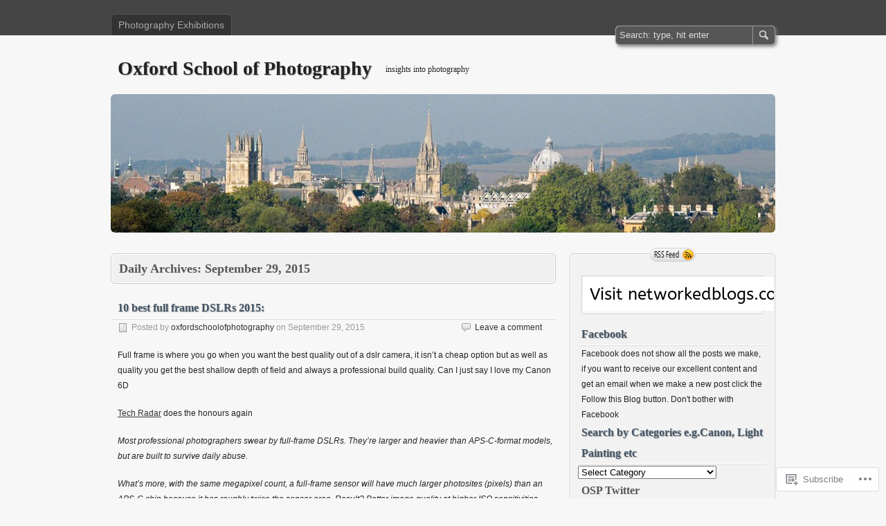

--- FILE ---
content_type: text/html; charset=UTF-8
request_url: https://oxfordschoolofphotography.wordpress.com/2015/09/29/
body_size: 23012
content:
<!DOCTYPE html>
<html lang="en">
<head>
	<meta charset="UTF-8" />
	<title>29 | September | 2015 | Oxford School of Photography</title>
	<link rel="profile" href="http://gmpg.org/xfn/11" />
	<link rel="pingback" href="https://oxfordschoolofphotography.wordpress.com/xmlrpc.php" />
<meta name='robots' content='max-image-preview:large' />
<link rel='dns-prefetch' href='//s0.wp.com' />
<link rel="alternate" type="application/rss+xml" title="Oxford School of Photography &raquo; Feed" href="https://oxfordschoolofphotography.wordpress.com/feed/" />
<link rel="alternate" type="application/rss+xml" title="Oxford School of Photography &raquo; Comments Feed" href="https://oxfordschoolofphotography.wordpress.com/comments/feed/" />
	<script type="text/javascript">
		/* <![CDATA[ */
		function addLoadEvent(func) {
			var oldonload = window.onload;
			if (typeof window.onload != 'function') {
				window.onload = func;
			} else {
				window.onload = function () {
					oldonload();
					func();
				}
			}
		}
		/* ]]> */
	</script>
	<style id='wp-emoji-styles-inline-css'>

	img.wp-smiley, img.emoji {
		display: inline !important;
		border: none !important;
		box-shadow: none !important;
		height: 1em !important;
		width: 1em !important;
		margin: 0 0.07em !important;
		vertical-align: -0.1em !important;
		background: none !important;
		padding: 0 !important;
	}
/*# sourceURL=wp-emoji-styles-inline-css */
</style>
<link crossorigin='anonymous' rel='stylesheet' id='all-css-2-1' href='/wp-content/plugins/gutenberg-core/v22.4.2/build/styles/block-library/style.min.css?m=1769608164i&cssminify=yes' type='text/css' media='all' />
<style id='wp-block-library-inline-css'>
.has-text-align-justify {
	text-align:justify;
}
.has-text-align-justify{text-align:justify;}

/*# sourceURL=wp-block-library-inline-css */
</style><style id='global-styles-inline-css'>
:root{--wp--preset--aspect-ratio--square: 1;--wp--preset--aspect-ratio--4-3: 4/3;--wp--preset--aspect-ratio--3-4: 3/4;--wp--preset--aspect-ratio--3-2: 3/2;--wp--preset--aspect-ratio--2-3: 2/3;--wp--preset--aspect-ratio--16-9: 16/9;--wp--preset--aspect-ratio--9-16: 9/16;--wp--preset--color--black: #000000;--wp--preset--color--cyan-bluish-gray: #abb8c3;--wp--preset--color--white: #ffffff;--wp--preset--color--pale-pink: #f78da7;--wp--preset--color--vivid-red: #cf2e2e;--wp--preset--color--luminous-vivid-orange: #ff6900;--wp--preset--color--luminous-vivid-amber: #fcb900;--wp--preset--color--light-green-cyan: #7bdcb5;--wp--preset--color--vivid-green-cyan: #00d084;--wp--preset--color--pale-cyan-blue: #8ed1fc;--wp--preset--color--vivid-cyan-blue: #0693e3;--wp--preset--color--vivid-purple: #9b51e0;--wp--preset--gradient--vivid-cyan-blue-to-vivid-purple: linear-gradient(135deg,rgb(6,147,227) 0%,rgb(155,81,224) 100%);--wp--preset--gradient--light-green-cyan-to-vivid-green-cyan: linear-gradient(135deg,rgb(122,220,180) 0%,rgb(0,208,130) 100%);--wp--preset--gradient--luminous-vivid-amber-to-luminous-vivid-orange: linear-gradient(135deg,rgb(252,185,0) 0%,rgb(255,105,0) 100%);--wp--preset--gradient--luminous-vivid-orange-to-vivid-red: linear-gradient(135deg,rgb(255,105,0) 0%,rgb(207,46,46) 100%);--wp--preset--gradient--very-light-gray-to-cyan-bluish-gray: linear-gradient(135deg,rgb(238,238,238) 0%,rgb(169,184,195) 100%);--wp--preset--gradient--cool-to-warm-spectrum: linear-gradient(135deg,rgb(74,234,220) 0%,rgb(151,120,209) 20%,rgb(207,42,186) 40%,rgb(238,44,130) 60%,rgb(251,105,98) 80%,rgb(254,248,76) 100%);--wp--preset--gradient--blush-light-purple: linear-gradient(135deg,rgb(255,206,236) 0%,rgb(152,150,240) 100%);--wp--preset--gradient--blush-bordeaux: linear-gradient(135deg,rgb(254,205,165) 0%,rgb(254,45,45) 50%,rgb(107,0,62) 100%);--wp--preset--gradient--luminous-dusk: linear-gradient(135deg,rgb(255,203,112) 0%,rgb(199,81,192) 50%,rgb(65,88,208) 100%);--wp--preset--gradient--pale-ocean: linear-gradient(135deg,rgb(255,245,203) 0%,rgb(182,227,212) 50%,rgb(51,167,181) 100%);--wp--preset--gradient--electric-grass: linear-gradient(135deg,rgb(202,248,128) 0%,rgb(113,206,126) 100%);--wp--preset--gradient--midnight: linear-gradient(135deg,rgb(2,3,129) 0%,rgb(40,116,252) 100%);--wp--preset--font-size--small: 13px;--wp--preset--font-size--medium: 20px;--wp--preset--font-size--large: 36px;--wp--preset--font-size--x-large: 42px;--wp--preset--font-family--albert-sans: 'Albert Sans', sans-serif;--wp--preset--font-family--alegreya: Alegreya, serif;--wp--preset--font-family--arvo: Arvo, serif;--wp--preset--font-family--bodoni-moda: 'Bodoni Moda', serif;--wp--preset--font-family--bricolage-grotesque: 'Bricolage Grotesque', sans-serif;--wp--preset--font-family--cabin: Cabin, sans-serif;--wp--preset--font-family--chivo: Chivo, sans-serif;--wp--preset--font-family--commissioner: Commissioner, sans-serif;--wp--preset--font-family--cormorant: Cormorant, serif;--wp--preset--font-family--courier-prime: 'Courier Prime', monospace;--wp--preset--font-family--crimson-pro: 'Crimson Pro', serif;--wp--preset--font-family--dm-mono: 'DM Mono', monospace;--wp--preset--font-family--dm-sans: 'DM Sans', sans-serif;--wp--preset--font-family--dm-serif-display: 'DM Serif Display', serif;--wp--preset--font-family--domine: Domine, serif;--wp--preset--font-family--eb-garamond: 'EB Garamond', serif;--wp--preset--font-family--epilogue: Epilogue, sans-serif;--wp--preset--font-family--fahkwang: Fahkwang, sans-serif;--wp--preset--font-family--figtree: Figtree, sans-serif;--wp--preset--font-family--fira-sans: 'Fira Sans', sans-serif;--wp--preset--font-family--fjalla-one: 'Fjalla One', sans-serif;--wp--preset--font-family--fraunces: Fraunces, serif;--wp--preset--font-family--gabarito: Gabarito, system-ui;--wp--preset--font-family--ibm-plex-mono: 'IBM Plex Mono', monospace;--wp--preset--font-family--ibm-plex-sans: 'IBM Plex Sans', sans-serif;--wp--preset--font-family--ibarra-real-nova: 'Ibarra Real Nova', serif;--wp--preset--font-family--instrument-serif: 'Instrument Serif', serif;--wp--preset--font-family--inter: Inter, sans-serif;--wp--preset--font-family--josefin-sans: 'Josefin Sans', sans-serif;--wp--preset--font-family--jost: Jost, sans-serif;--wp--preset--font-family--libre-baskerville: 'Libre Baskerville', serif;--wp--preset--font-family--libre-franklin: 'Libre Franklin', sans-serif;--wp--preset--font-family--literata: Literata, serif;--wp--preset--font-family--lora: Lora, serif;--wp--preset--font-family--merriweather: Merriweather, serif;--wp--preset--font-family--montserrat: Montserrat, sans-serif;--wp--preset--font-family--newsreader: Newsreader, serif;--wp--preset--font-family--noto-sans-mono: 'Noto Sans Mono', sans-serif;--wp--preset--font-family--nunito: Nunito, sans-serif;--wp--preset--font-family--open-sans: 'Open Sans', sans-serif;--wp--preset--font-family--overpass: Overpass, sans-serif;--wp--preset--font-family--pt-serif: 'PT Serif', serif;--wp--preset--font-family--petrona: Petrona, serif;--wp--preset--font-family--piazzolla: Piazzolla, serif;--wp--preset--font-family--playfair-display: 'Playfair Display', serif;--wp--preset--font-family--plus-jakarta-sans: 'Plus Jakarta Sans', sans-serif;--wp--preset--font-family--poppins: Poppins, sans-serif;--wp--preset--font-family--raleway: Raleway, sans-serif;--wp--preset--font-family--roboto: Roboto, sans-serif;--wp--preset--font-family--roboto-slab: 'Roboto Slab', serif;--wp--preset--font-family--rubik: Rubik, sans-serif;--wp--preset--font-family--rufina: Rufina, serif;--wp--preset--font-family--sora: Sora, sans-serif;--wp--preset--font-family--source-sans-3: 'Source Sans 3', sans-serif;--wp--preset--font-family--source-serif-4: 'Source Serif 4', serif;--wp--preset--font-family--space-mono: 'Space Mono', monospace;--wp--preset--font-family--syne: Syne, sans-serif;--wp--preset--font-family--texturina: Texturina, serif;--wp--preset--font-family--urbanist: Urbanist, sans-serif;--wp--preset--font-family--work-sans: 'Work Sans', sans-serif;--wp--preset--spacing--20: 0.44rem;--wp--preset--spacing--30: 0.67rem;--wp--preset--spacing--40: 1rem;--wp--preset--spacing--50: 1.5rem;--wp--preset--spacing--60: 2.25rem;--wp--preset--spacing--70: 3.38rem;--wp--preset--spacing--80: 5.06rem;--wp--preset--shadow--natural: 6px 6px 9px rgba(0, 0, 0, 0.2);--wp--preset--shadow--deep: 12px 12px 50px rgba(0, 0, 0, 0.4);--wp--preset--shadow--sharp: 6px 6px 0px rgba(0, 0, 0, 0.2);--wp--preset--shadow--outlined: 6px 6px 0px -3px rgb(255, 255, 255), 6px 6px rgb(0, 0, 0);--wp--preset--shadow--crisp: 6px 6px 0px rgb(0, 0, 0);}:where(body) { margin: 0; }:where(.is-layout-flex){gap: 0.5em;}:where(.is-layout-grid){gap: 0.5em;}body .is-layout-flex{display: flex;}.is-layout-flex{flex-wrap: wrap;align-items: center;}.is-layout-flex > :is(*, div){margin: 0;}body .is-layout-grid{display: grid;}.is-layout-grid > :is(*, div){margin: 0;}body{padding-top: 0px;padding-right: 0px;padding-bottom: 0px;padding-left: 0px;}:root :where(.wp-element-button, .wp-block-button__link){background-color: #32373c;border-width: 0;color: #fff;font-family: inherit;font-size: inherit;font-style: inherit;font-weight: inherit;letter-spacing: inherit;line-height: inherit;padding-top: calc(0.667em + 2px);padding-right: calc(1.333em + 2px);padding-bottom: calc(0.667em + 2px);padding-left: calc(1.333em + 2px);text-decoration: none;text-transform: inherit;}.has-black-color{color: var(--wp--preset--color--black) !important;}.has-cyan-bluish-gray-color{color: var(--wp--preset--color--cyan-bluish-gray) !important;}.has-white-color{color: var(--wp--preset--color--white) !important;}.has-pale-pink-color{color: var(--wp--preset--color--pale-pink) !important;}.has-vivid-red-color{color: var(--wp--preset--color--vivid-red) !important;}.has-luminous-vivid-orange-color{color: var(--wp--preset--color--luminous-vivid-orange) !important;}.has-luminous-vivid-amber-color{color: var(--wp--preset--color--luminous-vivid-amber) !important;}.has-light-green-cyan-color{color: var(--wp--preset--color--light-green-cyan) !important;}.has-vivid-green-cyan-color{color: var(--wp--preset--color--vivid-green-cyan) !important;}.has-pale-cyan-blue-color{color: var(--wp--preset--color--pale-cyan-blue) !important;}.has-vivid-cyan-blue-color{color: var(--wp--preset--color--vivid-cyan-blue) !important;}.has-vivid-purple-color{color: var(--wp--preset--color--vivid-purple) !important;}.has-black-background-color{background-color: var(--wp--preset--color--black) !important;}.has-cyan-bluish-gray-background-color{background-color: var(--wp--preset--color--cyan-bluish-gray) !important;}.has-white-background-color{background-color: var(--wp--preset--color--white) !important;}.has-pale-pink-background-color{background-color: var(--wp--preset--color--pale-pink) !important;}.has-vivid-red-background-color{background-color: var(--wp--preset--color--vivid-red) !important;}.has-luminous-vivid-orange-background-color{background-color: var(--wp--preset--color--luminous-vivid-orange) !important;}.has-luminous-vivid-amber-background-color{background-color: var(--wp--preset--color--luminous-vivid-amber) !important;}.has-light-green-cyan-background-color{background-color: var(--wp--preset--color--light-green-cyan) !important;}.has-vivid-green-cyan-background-color{background-color: var(--wp--preset--color--vivid-green-cyan) !important;}.has-pale-cyan-blue-background-color{background-color: var(--wp--preset--color--pale-cyan-blue) !important;}.has-vivid-cyan-blue-background-color{background-color: var(--wp--preset--color--vivid-cyan-blue) !important;}.has-vivid-purple-background-color{background-color: var(--wp--preset--color--vivid-purple) !important;}.has-black-border-color{border-color: var(--wp--preset--color--black) !important;}.has-cyan-bluish-gray-border-color{border-color: var(--wp--preset--color--cyan-bluish-gray) !important;}.has-white-border-color{border-color: var(--wp--preset--color--white) !important;}.has-pale-pink-border-color{border-color: var(--wp--preset--color--pale-pink) !important;}.has-vivid-red-border-color{border-color: var(--wp--preset--color--vivid-red) !important;}.has-luminous-vivid-orange-border-color{border-color: var(--wp--preset--color--luminous-vivid-orange) !important;}.has-luminous-vivid-amber-border-color{border-color: var(--wp--preset--color--luminous-vivid-amber) !important;}.has-light-green-cyan-border-color{border-color: var(--wp--preset--color--light-green-cyan) !important;}.has-vivid-green-cyan-border-color{border-color: var(--wp--preset--color--vivid-green-cyan) !important;}.has-pale-cyan-blue-border-color{border-color: var(--wp--preset--color--pale-cyan-blue) !important;}.has-vivid-cyan-blue-border-color{border-color: var(--wp--preset--color--vivid-cyan-blue) !important;}.has-vivid-purple-border-color{border-color: var(--wp--preset--color--vivid-purple) !important;}.has-vivid-cyan-blue-to-vivid-purple-gradient-background{background: var(--wp--preset--gradient--vivid-cyan-blue-to-vivid-purple) !important;}.has-light-green-cyan-to-vivid-green-cyan-gradient-background{background: var(--wp--preset--gradient--light-green-cyan-to-vivid-green-cyan) !important;}.has-luminous-vivid-amber-to-luminous-vivid-orange-gradient-background{background: var(--wp--preset--gradient--luminous-vivid-amber-to-luminous-vivid-orange) !important;}.has-luminous-vivid-orange-to-vivid-red-gradient-background{background: var(--wp--preset--gradient--luminous-vivid-orange-to-vivid-red) !important;}.has-very-light-gray-to-cyan-bluish-gray-gradient-background{background: var(--wp--preset--gradient--very-light-gray-to-cyan-bluish-gray) !important;}.has-cool-to-warm-spectrum-gradient-background{background: var(--wp--preset--gradient--cool-to-warm-spectrum) !important;}.has-blush-light-purple-gradient-background{background: var(--wp--preset--gradient--blush-light-purple) !important;}.has-blush-bordeaux-gradient-background{background: var(--wp--preset--gradient--blush-bordeaux) !important;}.has-luminous-dusk-gradient-background{background: var(--wp--preset--gradient--luminous-dusk) !important;}.has-pale-ocean-gradient-background{background: var(--wp--preset--gradient--pale-ocean) !important;}.has-electric-grass-gradient-background{background: var(--wp--preset--gradient--electric-grass) !important;}.has-midnight-gradient-background{background: var(--wp--preset--gradient--midnight) !important;}.has-small-font-size{font-size: var(--wp--preset--font-size--small) !important;}.has-medium-font-size{font-size: var(--wp--preset--font-size--medium) !important;}.has-large-font-size{font-size: var(--wp--preset--font-size--large) !important;}.has-x-large-font-size{font-size: var(--wp--preset--font-size--x-large) !important;}.has-albert-sans-font-family{font-family: var(--wp--preset--font-family--albert-sans) !important;}.has-alegreya-font-family{font-family: var(--wp--preset--font-family--alegreya) !important;}.has-arvo-font-family{font-family: var(--wp--preset--font-family--arvo) !important;}.has-bodoni-moda-font-family{font-family: var(--wp--preset--font-family--bodoni-moda) !important;}.has-bricolage-grotesque-font-family{font-family: var(--wp--preset--font-family--bricolage-grotesque) !important;}.has-cabin-font-family{font-family: var(--wp--preset--font-family--cabin) !important;}.has-chivo-font-family{font-family: var(--wp--preset--font-family--chivo) !important;}.has-commissioner-font-family{font-family: var(--wp--preset--font-family--commissioner) !important;}.has-cormorant-font-family{font-family: var(--wp--preset--font-family--cormorant) !important;}.has-courier-prime-font-family{font-family: var(--wp--preset--font-family--courier-prime) !important;}.has-crimson-pro-font-family{font-family: var(--wp--preset--font-family--crimson-pro) !important;}.has-dm-mono-font-family{font-family: var(--wp--preset--font-family--dm-mono) !important;}.has-dm-sans-font-family{font-family: var(--wp--preset--font-family--dm-sans) !important;}.has-dm-serif-display-font-family{font-family: var(--wp--preset--font-family--dm-serif-display) !important;}.has-domine-font-family{font-family: var(--wp--preset--font-family--domine) !important;}.has-eb-garamond-font-family{font-family: var(--wp--preset--font-family--eb-garamond) !important;}.has-epilogue-font-family{font-family: var(--wp--preset--font-family--epilogue) !important;}.has-fahkwang-font-family{font-family: var(--wp--preset--font-family--fahkwang) !important;}.has-figtree-font-family{font-family: var(--wp--preset--font-family--figtree) !important;}.has-fira-sans-font-family{font-family: var(--wp--preset--font-family--fira-sans) !important;}.has-fjalla-one-font-family{font-family: var(--wp--preset--font-family--fjalla-one) !important;}.has-fraunces-font-family{font-family: var(--wp--preset--font-family--fraunces) !important;}.has-gabarito-font-family{font-family: var(--wp--preset--font-family--gabarito) !important;}.has-ibm-plex-mono-font-family{font-family: var(--wp--preset--font-family--ibm-plex-mono) !important;}.has-ibm-plex-sans-font-family{font-family: var(--wp--preset--font-family--ibm-plex-sans) !important;}.has-ibarra-real-nova-font-family{font-family: var(--wp--preset--font-family--ibarra-real-nova) !important;}.has-instrument-serif-font-family{font-family: var(--wp--preset--font-family--instrument-serif) !important;}.has-inter-font-family{font-family: var(--wp--preset--font-family--inter) !important;}.has-josefin-sans-font-family{font-family: var(--wp--preset--font-family--josefin-sans) !important;}.has-jost-font-family{font-family: var(--wp--preset--font-family--jost) !important;}.has-libre-baskerville-font-family{font-family: var(--wp--preset--font-family--libre-baskerville) !important;}.has-libre-franklin-font-family{font-family: var(--wp--preset--font-family--libre-franklin) !important;}.has-literata-font-family{font-family: var(--wp--preset--font-family--literata) !important;}.has-lora-font-family{font-family: var(--wp--preset--font-family--lora) !important;}.has-merriweather-font-family{font-family: var(--wp--preset--font-family--merriweather) !important;}.has-montserrat-font-family{font-family: var(--wp--preset--font-family--montserrat) !important;}.has-newsreader-font-family{font-family: var(--wp--preset--font-family--newsreader) !important;}.has-noto-sans-mono-font-family{font-family: var(--wp--preset--font-family--noto-sans-mono) !important;}.has-nunito-font-family{font-family: var(--wp--preset--font-family--nunito) !important;}.has-open-sans-font-family{font-family: var(--wp--preset--font-family--open-sans) !important;}.has-overpass-font-family{font-family: var(--wp--preset--font-family--overpass) !important;}.has-pt-serif-font-family{font-family: var(--wp--preset--font-family--pt-serif) !important;}.has-petrona-font-family{font-family: var(--wp--preset--font-family--petrona) !important;}.has-piazzolla-font-family{font-family: var(--wp--preset--font-family--piazzolla) !important;}.has-playfair-display-font-family{font-family: var(--wp--preset--font-family--playfair-display) !important;}.has-plus-jakarta-sans-font-family{font-family: var(--wp--preset--font-family--plus-jakarta-sans) !important;}.has-poppins-font-family{font-family: var(--wp--preset--font-family--poppins) !important;}.has-raleway-font-family{font-family: var(--wp--preset--font-family--raleway) !important;}.has-roboto-font-family{font-family: var(--wp--preset--font-family--roboto) !important;}.has-roboto-slab-font-family{font-family: var(--wp--preset--font-family--roboto-slab) !important;}.has-rubik-font-family{font-family: var(--wp--preset--font-family--rubik) !important;}.has-rufina-font-family{font-family: var(--wp--preset--font-family--rufina) !important;}.has-sora-font-family{font-family: var(--wp--preset--font-family--sora) !important;}.has-source-sans-3-font-family{font-family: var(--wp--preset--font-family--source-sans-3) !important;}.has-source-serif-4-font-family{font-family: var(--wp--preset--font-family--source-serif-4) !important;}.has-space-mono-font-family{font-family: var(--wp--preset--font-family--space-mono) !important;}.has-syne-font-family{font-family: var(--wp--preset--font-family--syne) !important;}.has-texturina-font-family{font-family: var(--wp--preset--font-family--texturina) !important;}.has-urbanist-font-family{font-family: var(--wp--preset--font-family--urbanist) !important;}.has-work-sans-font-family{font-family: var(--wp--preset--font-family--work-sans) !important;}
/*# sourceURL=global-styles-inline-css */
</style>

<style id='classic-theme-styles-inline-css'>
.wp-block-button__link{background-color:#32373c;border-radius:9999px;box-shadow:none;color:#fff;font-size:1.125em;padding:calc(.667em + 2px) calc(1.333em + 2px);text-decoration:none}.wp-block-file__button{background:#32373c;color:#fff}.wp-block-accordion-heading{margin:0}.wp-block-accordion-heading__toggle{background-color:inherit!important;color:inherit!important}.wp-block-accordion-heading__toggle:not(:focus-visible){outline:none}.wp-block-accordion-heading__toggle:focus,.wp-block-accordion-heading__toggle:hover{background-color:inherit!important;border:none;box-shadow:none;color:inherit;padding:var(--wp--preset--spacing--20,1em) 0;text-decoration:none}.wp-block-accordion-heading__toggle:focus-visible{outline:auto;outline-offset:0}
/*# sourceURL=/wp-content/plugins/gutenberg-core/v22.4.2/build/styles/block-library/classic.min.css */
</style>
<link crossorigin='anonymous' rel='stylesheet' id='all-css-4-1' href='/_static/??-eJyFj+EOgjAMhF/IrpkQxR/GZ2GjwmQbyzpEfXpnDGJign+a5vLdXYtTAD34RD5hsGNrPKMelB10z7gVshIS2LhgCSJdRYmN4fQhgNPdktDMG/wKciMsWZGy7kKdXoSjxtRkyWVszTaZpqWU7TzvkOi2bgm5BpQKkZghT2dGB6nLXfzje8sYRoUPRV53+PeT+aSzNbqPC39yR7kv5e5QFGV1eQJF5XyF&cssminify=yes' type='text/css' media='all' />
<style id='jetpack_facebook_likebox-inline-css'>
.widget_facebook_likebox {
	overflow: hidden;
}

/*# sourceURL=/wp-content/mu-plugins/jetpack-plugin/sun/modules/widgets/facebook-likebox/style.css */
</style>
<link crossorigin='anonymous' rel='stylesheet' id='all-css-6-1' href='/_static/??-eJzTLy/QTc7PK0nNK9HPLdUtyClNz8wr1i9KTcrJTwcy0/WTi5G5ekCujj52Temp+bo5+cmJJZn5eSgc3bScxMwikFb7XFtDE1NLExMLc0OTLACohS2q&cssminify=yes' type='text/css' media='all' />
<style id='jetpack-global-styles-frontend-style-inline-css'>
:root { --font-headings: unset; --font-base: unset; --font-headings-default: -apple-system,BlinkMacSystemFont,"Segoe UI",Roboto,Oxygen-Sans,Ubuntu,Cantarell,"Helvetica Neue",sans-serif; --font-base-default: -apple-system,BlinkMacSystemFont,"Segoe UI",Roboto,Oxygen-Sans,Ubuntu,Cantarell,"Helvetica Neue",sans-serif;}
/*# sourceURL=jetpack-global-styles-frontend-style-inline-css */
</style>
<link crossorigin='anonymous' rel='stylesheet' id='all-css-8-1' href='/wp-content/themes/h4/global.css?m=1420737423i&cssminify=yes' type='text/css' media='all' />
<script type="text/javascript" id="wpcom-actionbar-placeholder-js-extra">
/* <![CDATA[ */
var actionbardata = {"siteID":"17237089","postID":"0","siteURL":"https://oxfordschoolofphotography.wordpress.com","xhrURL":"https://oxfordschoolofphotography.wordpress.com/wp-admin/admin-ajax.php","nonce":"568a300120","isLoggedIn":"","statusMessage":"","subsEmailDefault":"instantly","proxyScriptUrl":"https://s0.wp.com/wp-content/js/wpcom-proxy-request.js?m=1513050504i&amp;ver=20211021","i18n":{"followedText":"New posts from this site will now appear in your \u003Ca href=\"https://wordpress.com/reader\"\u003EReader\u003C/a\u003E","foldBar":"Collapse this bar","unfoldBar":"Expand this bar","shortLinkCopied":"Shortlink copied to clipboard."}};
//# sourceURL=wpcom-actionbar-placeholder-js-extra
/* ]]> */
</script>
<script type="text/javascript" id="jetpack-mu-wpcom-settings-js-before">
/* <![CDATA[ */
var JETPACK_MU_WPCOM_SETTINGS = {"assetsUrl":"https://s0.wp.com/wp-content/mu-plugins/jetpack-mu-wpcom-plugin/sun/jetpack_vendor/automattic/jetpack-mu-wpcom/src/build/"};
//# sourceURL=jetpack-mu-wpcom-settings-js-before
/* ]]> */
</script>
<script crossorigin='anonymous' type='text/javascript'  src='/_static/??-eJzTLy/QTc7PK0nNK9HPKtYvyinRLSjKr6jUyyrW0QfKZeYl55SmpBaDJLMKS1OLKqGUXm5mHkFFurmZ6UWJJalQxfa5tobmRgamxgZmFpZZACbyLJI='></script>
<script type="text/javascript" id="rlt-proxy-js-after">
/* <![CDATA[ */
	rltInitialize( {"token":null,"iframeOrigins":["https:\/\/widgets.wp.com"]} );
//# sourceURL=rlt-proxy-js-after
/* ]]> */
</script>
<link rel="EditURI" type="application/rsd+xml" title="RSD" href="https://oxfordschoolofphotography.wordpress.com/xmlrpc.php?rsd" />
<meta name="generator" content="WordPress.com" />

<!-- Jetpack Open Graph Tags -->
<meta property="og:type" content="website" />
<meta property="og:title" content="September 29, 2015 &#8211; Oxford School of Photography" />
<meta property="og:site_name" content="Oxford School of Photography" />
<meta property="og:image" content="https://secure.gravatar.com/blavatar/f23234acb4fe9c095ae6197fb1585677e09348940f78c5eef1cdff721bea151a?s=200&#038;ts=1769945799" />
<meta property="og:image:width" content="200" />
<meta property="og:image:height" content="200" />
<meta property="og:image:alt" content="" />
<meta property="og:locale" content="en_US" />
<meta property="fb:app_id" content="249643311490" />
<meta name="twitter:creator" content="@OSofP" />

<!-- End Jetpack Open Graph Tags -->
<link rel="shortcut icon" type="image/x-icon" href="https://secure.gravatar.com/blavatar/f23234acb4fe9c095ae6197fb1585677e09348940f78c5eef1cdff721bea151a?s=32" sizes="16x16" />
<link rel="icon" type="image/x-icon" href="https://secure.gravatar.com/blavatar/f23234acb4fe9c095ae6197fb1585677e09348940f78c5eef1cdff721bea151a?s=32" sizes="16x16" />
<link rel="apple-touch-icon" href="https://secure.gravatar.com/blavatar/f23234acb4fe9c095ae6197fb1585677e09348940f78c5eef1cdff721bea151a?s=114" />
<link rel='openid.server' href='https://oxfordschoolofphotography.wordpress.com/?openidserver=1' />
<link rel='openid.delegate' href='https://oxfordschoolofphotography.wordpress.com/' />
<link rel="search" type="application/opensearchdescription+xml" href="https://oxfordschoolofphotography.wordpress.com/osd.xml" title="Oxford School of Photography" />
<link rel="search" type="application/opensearchdescription+xml" href="https://s1.wp.com/opensearch.xml" title="WordPress.com" />
<meta name="description" content="1 post published by oxfordschoolofphotography on September 29, 2015" />
	<style type="text/css">
		#header-background {
		width: 100%;
		height: 200px;
		-moz-border-radius: 6px;
		-khtml-border-radius: 6px;
		-webkit-border-radius: 6px;
		border-radius: 6px;
		background: #454546 url(https://oxfordschoolofphotography.wordpress.com/wp-content/uploads/2016/03/cropped-oxford-sky-s-parks.jpg) 50% 0;
		margin: 0 0 20px 0;
	}
	#header-background a {
		display: block;
		text-decoration: none;
		width: 960px;
		height: 200px;
	}
	#header-background a span {
		visibility: hidden;
	}
		#title h1,
	#title h1 a,
	#title p {
		color: #222 !important;
	}
	</style><link crossorigin='anonymous' rel='stylesheet' id='all-css-0-3' href='/_static/??-eJydzM0KwkAMBOAXsgZ/avEgPorUNJRtdzehk2Xp26ugnsXbzDB8VK1hzS7ZKZXGYhlDBk3i1vP87oSS6RYy0z0qzyDUYLJsGdjQz0DSoUQBcb9ogcTv5zP86dUwjOIgV2tM8UzwNcpLu6bLrmsP++58OrbTA7w2WLc=&cssminify=yes' type='text/css' media='all' />
</head>
<body class="archive date wp-theme-pubzbench customizer-styles-applied two-column content-sidebar jetpack-reblog-enabled">

<div id="wrapper">

<div id="header">
	<div id="header_inner">
		<ul id="menu-photography-exhibitions-2" class="nav sf-menu"><li id="menu-item-5517" class="menu-item menu-item-type-taxonomy menu-item-object-category menu-item-5517"><a href="https://oxfordschoolofphotography.wordpress.com/category/photography-exhibitions/">Photography Exhibitions</a></li>
</ul>		<form id="search-form" role="search" method="get" action="https://oxfordschoolofphotography.wordpress.com/">
			<input type="text" value="Search: type, hit enter" onfocus="if (this.value == 'Search: type, hit enter' ) {this.value = '';}" onblur="if (this.value == '' ) {this.value = 'Search: type, hit enter';}" name="s" id="s" />
			<input type="submit" id="search-submit" value="Search" />
		</form>
	</div>
</div>

<div id="content">

		<div id="title">
		<h1><a href="https://oxfordschoolofphotography.wordpress.com/">Oxford School of Photography</a></h1>
		<p>insights into photography</p>
	</div>

		<div id="header-background"><a href="https://oxfordschoolofphotography.wordpress.com/"><span>Home</span></a></div>
	
	<div id="maincontent">
		<div id="maincontent_inner">

		<div class="archives-title">
			<div>
							<h2>Daily Archives: September 29, 2015</h2>
						</div>
		</div>

			<div id="post-9815" class="post-9815 post type-post status-publish format-standard hentry category-canon category-new-camera category-nikon tag-techradar tag-www-oxfordschoolofphotography-co-uk tag-www-photographersworkshop-co-uk">
			<h2 class="title"><a href="https://oxfordschoolofphotography.wordpress.com/2015/09/29/10-best-full-frame-dslrs-2015/" rel="bookmark">10 best full frame DSLRs&nbsp;2015:</a></h2>
			<div class="post-info">
				<div>
					<span class="comments-meta"><a href="https://oxfordschoolofphotography.wordpress.com/2015/09/29/10-best-full-frame-dslrs-2015/#respond">Leave a comment</a></span>
					Posted by <span class="author"><a href="https://oxfordschoolofphotography.wordpress.com/author/oxfordschoolofphotography/" title="Posts by oxfordschoolofphotography" rel="author">oxfordschoolofphotography</a></span> on <span class="time">September 29, 2015</span>
									</div>
			</div>
			<div class="content">
				<p>Full frame is where you go when you want the best quality out of a dslr camera, it isn&#8217;t a cheap option but as well as quality you get the best shallow depth of field and always a professional build quality. Can I just say I love my Canon 6D</p>
<p><a href="http://www.techradar.com/news/photography-video-capture/cameras/best-full-frame-dslr-8-cameras-from-canon-nikon-and-sony-compared-1133732" target="_blank">Tech Radar</a> does the honours again</p>
<p><em>Most professional photographers swear by full-frame DSLRs. They&#8217;re larger and heavier than APS-C-format models, but are built to survive daily abuse.</em></p>
<p><em>What&#8217;s more, with the same megapixel count, a full-frame sensor will have much larger photosites (pixels) than an APS-C chip because it has roughly twice the sensor area. Result? Better image quality at higher ISO sensitivities.</em></p>
<p><em>Full-frame DSLRs aren&#8217;t just for pros though, as lower-cost versions are out there if you want great image quality on a tighter budget. But it&#8217;s worth remembering that you&#8217;ll still need full-frame-compatible lenses, and these rarely come cheap.</em></p>
<p><a href="http://www.techradar.com/news/photography-video-capture/cameras/best-full-frame-dslr-8-cameras-from-canon-nikon-and-sony-compared-1133732"><img data-attachment-id="9817" data-permalink="https://oxfordschoolofphotography.wordpress.com/2015/09/29/10-best-full-frame-dslrs-2015/eos-5ds-body-down-frt-650-80/" data-orig-file="https://oxfordschoolofphotography.wordpress.com/wp-content/uploads/2015/09/eos-5ds-body-down-frt-650-80.jpg" data-orig-size="650,365" data-comments-opened="1" data-image-meta="{&quot;aperture&quot;:&quot;0&quot;,&quot;credit&quot;:&quot;&quot;,&quot;camera&quot;:&quot;&quot;,&quot;caption&quot;:&quot;&quot;,&quot;created_timestamp&quot;:&quot;0&quot;,&quot;copyright&quot;:&quot;&quot;,&quot;focal_length&quot;:&quot;0&quot;,&quot;iso&quot;:&quot;0&quot;,&quot;shutter_speed&quot;:&quot;0&quot;,&quot;title&quot;:&quot;&quot;,&quot;orientation&quot;:&quot;0&quot;}" data-image-title="EOS-5DS-BODY-down-FRT-650-80" data-image-description="" data-image-caption="" data-medium-file="https://oxfordschoolofphotography.wordpress.com/wp-content/uploads/2015/09/eos-5ds-body-down-frt-650-80.jpg?w=300" data-large-file="https://oxfordschoolofphotography.wordpress.com/wp-content/uploads/2015/09/eos-5ds-body-down-frt-650-80.jpg?w=630" class="aligncenter size-full wp-image-9817" src="https://oxfordschoolofphotography.wordpress.com/wp-content/uploads/2015/09/eos-5ds-body-down-frt-650-80.jpg?w=630&#038;h=354" alt="EOS-5DS-BODY-down-FRT-650-80" width="630" height="354" srcset="https://oxfordschoolofphotography.wordpress.com/wp-content/uploads/2015/09/eos-5ds-body-down-frt-650-80.jpg?w=630&amp;h=354 630w, https://oxfordschoolofphotography.wordpress.com/wp-content/uploads/2015/09/eos-5ds-body-down-frt-650-80.jpg?w=150&amp;h=84 150w, https://oxfordschoolofphotography.wordpress.com/wp-content/uploads/2015/09/eos-5ds-body-down-frt-650-80.jpg?w=300&amp;h=168 300w, https://oxfordschoolofphotography.wordpress.com/wp-content/uploads/2015/09/eos-5ds-body-down-frt-650-80.jpg 650w" sizes="(max-width: 630px) 100vw, 630px" /></a></p>
<h3>Canon EOS 5DS</h3>
<div class="subtitle _hawk">
<p>Proof that more can mean better: the 5DS sets a new standard for DSLR photography</p>
</div>
<p><strong>Sensor:</strong> 36 x 24mm CMOS | <strong>Megapixels:</strong> 50.6 | <strong>Autofocus:</strong> 61-point AF, 41 cross-type | <strong>Screen type:</strong> 3.2-inch, 1,040,000 dots | <strong>Maximum continuous shooting speed:</strong> 5fps | <strong>Maximum video resolution:</strong> 1080p | <strong>User level:</strong> Expert</p>
<div class="hawk-widget-insert _hawk widget_type:price model_names:Canon%20EOS%205DS parsed">
<div class="hawk-price-widget-wrapper"><span class="hawk-pricing-widget price-widget">£2889.99</span></div>
</div>
<div class="icon icon-plus_circle _hawk">Stunningly detailed images</div>
<div class="icon icon-plus_circle _hawk">Great AF, metering and white balance</div>
<div class="icon icon-minus_circle _hawk">Huge file sizes</div>
<div class="icon icon-minus_circle _hawk">No Wi-Fi</div>
<p>With 50.6 million effective pixels, the 5DS is by far the highest resolution full-frame DSLR on the market. The same goes for the 5DS R, which is identical to the 5DS, but features an anti-aliasing cancelation filter over the sensor to help resolve a little more detail. Pixel-packed sensors can be compromised, but not here. Image quality is superb, with fantastic detail, well controlled noise and good dynamic range. The 5DS is now the benchmark for full-frame image quality, but it&#8217;s not quite perfect. There&#8217;s no Wi-Fi or Ultra HD video recording, and huge image file sizes necessitate decent memory cards and a fast computer.</p>
<p><a href="http://www.techradar.com/news/photography-video-capture/cameras/best-full-frame-dslr-8-cameras-from-canon-nikon-and-sony-compared-1133732"><img data-attachment-id="9816" data-permalink="https://oxfordschoolofphotography.wordpress.com/2015/09/29/10-best-full-frame-dslrs-2015/d810_58_1-4-650-80/" data-orig-file="https://oxfordschoolofphotography.wordpress.com/wp-content/uploads/2015/09/d810_58_1-4-650-80.jpg" data-orig-size="650,365" data-comments-opened="1" data-image-meta="{&quot;aperture&quot;:&quot;0&quot;,&quot;credit&quot;:&quot;&quot;,&quot;camera&quot;:&quot;&quot;,&quot;caption&quot;:&quot;&quot;,&quot;created_timestamp&quot;:&quot;0&quot;,&quot;copyright&quot;:&quot;&quot;,&quot;focal_length&quot;:&quot;0&quot;,&quot;iso&quot;:&quot;0&quot;,&quot;shutter_speed&quot;:&quot;0&quot;,&quot;title&quot;:&quot;&quot;,&quot;orientation&quot;:&quot;0&quot;}" data-image-title="D810_58_1.4-650-80" data-image-description="" data-image-caption="" data-medium-file="https://oxfordschoolofphotography.wordpress.com/wp-content/uploads/2015/09/d810_58_1-4-650-80.jpg?w=300" data-large-file="https://oxfordschoolofphotography.wordpress.com/wp-content/uploads/2015/09/d810_58_1-4-650-80.jpg?w=630" class="aligncenter size-full wp-image-9816" src="https://oxfordschoolofphotography.wordpress.com/wp-content/uploads/2015/09/d810_58_1-4-650-80.jpg?w=630&#038;h=354" alt="D810_58_1.4-650-80" width="630" height="354" srcset="https://oxfordschoolofphotography.wordpress.com/wp-content/uploads/2015/09/d810_58_1-4-650-80.jpg?w=630&amp;h=354 630w, https://oxfordschoolofphotography.wordpress.com/wp-content/uploads/2015/09/d810_58_1-4-650-80.jpg?w=150&amp;h=84 150w, https://oxfordschoolofphotography.wordpress.com/wp-content/uploads/2015/09/d810_58_1-4-650-80.jpg?w=300&amp;h=168 300w, https://oxfordschoolofphotography.wordpress.com/wp-content/uploads/2015/09/d810_58_1-4-650-80.jpg 650w" sizes="(max-width: 630px) 100vw, 630px" /></a></p>
<h3>Nikon D810</h3>
<div class="subtitle _hawk">
<p>It may have recently been ousted from the top spot, but this is still a terrific choice</p>
</div>
<p><strong>Sensor:</strong> 35.9 x 24.0mm CMOS | <strong>Megapixels:</strong> 36.3 | <strong>Autofocus:</strong> 51-point AF, 15 cross-type | <strong>Screen type:</strong> 3.2-inch, 1,228,800 dots | <strong>Maximum continuous shooting speed:</strong> 5fps | <strong>Maximum video resolution:</strong> 1080p | <strong>User level:</strong> Expert</p>
<div class="hawk-widget-insert _hawk widget_type:price model_names:Nikon%20D810 parsed">
<div class="hawk-price-widget-wrapper"><span class="hawk-pricing-widget price-widget">£2349.00 </span></div>
</div>
<div class="icon icon-plus_circle _hawk">AA-filterless, high-res sensor</div>
<div class="icon icon-plus_circle _hawk">5fps continuous shooting</div>
<div class="icon icon-minus_circle _hawk">No built-in Wi-Fi</div>
<div class="icon icon-minus_circle _hawk">Large file sizes</div>
<p>Ok, so the 5DS has stolen some of the D810&#8217;s thunder, but not much. Images from Nikon&#8217;s megapixel monster are bursting with detail, whilst its 1200-shot battery life puts the 5DS in the shade. We&#8217;re also fans of the D810&#8217;s clarity micro-contrast adjustment with its video-friendly Flat mode for maximum dynamic range. The 51-point AF system copes well with tricky focussing situations, mainly because both the AF and metering systems are taken from the range-topping Nikon D4S. Relatively compact dimensions and the unusual (at this level) inclusion of a pop-up flash further ensure that the D810 doesn&#8217;t disappoint.</p>
<h3>8. Canon EOS 6D</h3>
<div class="subtitle _hawk">
<p>Canon&#8217;s most affordable full-frame DSLR punches above its weight</p>
</div>
<p><strong>Sensor:</strong> 36 x 24mm CMOS | <strong>Megapixels:</strong> 20.2 | <strong>Autofocus:</strong> 11-point AF, 1 cross-type |<strong> Screen type: </strong>3-inch, 1,040,000 dots | <strong>Maximum continuous shooting speed:</strong> 4.5fps | <strong>Maximum video resolution:</strong> 1080p | <strong>User level:</strong>Enthusiast/expert</p>
<div class="hawk-widget-insert _hawk widget_type:price model_names:Canon%20EOS%206D parsed">
<div class="hawk-price-widget-wrapper"><span class="hawk-pricing-widget price-widget">£1142.00 </span><a class="commerce-link" href="http://www.awin1.com/pclick.php?p=692200103&amp;a=103504&amp;m=1203&amp;clickref=hawk-978579390" target="_blank" rel="noskim nofollow">VIEW AT JOHN LEWIS</a></div>
</div>
<div class="icon icon-plus_circle _hawk">Comprehensive controls</div>
<div class="icon icon-plus_circle _hawk">High image quality</div>
<div class="icon icon-minus_circle _hawk">No flash</div>
<div class="icon icon-minus_circle _hawk">97% viewfinder coverage</div>
<p>The 6D is Canon&#8217;s answer to the D610 and is the least expensive model in the company&#8217;s full-frame DSLR range. Its 20.2-megapixel sensor may sound outclassed, but there are hidden depths. Image quality is superb and photos impress with a three-dimensional feel that&#8217;s the result of the larger sensor&#8217;s ability to create shallow depth of field effects. However, the 6D&#8217;s real trump card is price. It&#8217;s one of the cheapest routes to a new full-frame DSLR, and though its autofocus system and continuous shooting speed are nothing special, you do get integrated Wi-Fi and GPS. If you can do without a built-in flash, the 6D is decent value.</p>
<h3>Nikon D4S</h3>
<div class="subtitle _hawk">
<p>Nikon&#8217;s professional workhorse keeps shooting where lesser cameras struggle</p>
</div>
<p><strong>Sensor:</strong> 35.9 x 24.0mm CMOS | <strong>Megapixels:</strong> 16.2 | <strong>Autofocus:</strong> 51-point AF, 15 cross-type | <strong>Screen type:</strong> 3.2-inch, 921,000 dots | <strong>Maximum continuous shooting speed:</strong> 11fps | <strong>Maximum video resolution:</strong> 1080p | <strong>User level:</strong> Expert</p>
<div class="hawk-widget-insert _hawk widget_type:price model_names:Nikon%20D4S parsed">
<div class="hawk-price-widget-wrapper"><span class="hawk-pricing-widget price-widget">£3999.99</span></div>
</div>
<div class="icon icon-plus_circle _hawk">11fps continuous shooting</div>
<div class="icon icon-plus_circle _hawk">Massive ISO range</div>
<div class="icon icon-minus_circle _hawk">Big and heavy</div>
<div class="icon icon-minus_circle _hawk">No built-in Wi-Fi or GPS</div>
<p>Where the Canon 5DS and Nikon D810 push detail boundaries, the D4S is built for speed. 16.2 megapixels doesn&#8217;t sound great, but it enables rapid 11fps continuous shooting and exceptional low light performance. This is one of the few aspects where the D4S improves on the preceding D4, as its ISO range now stretches to 409,600 in expanded sensitivity, making this a real &#8216;see in the dark&#8217; camera. Also helping to justify the intimidating price tag is the outstanding 51-point autofocus system that excels when shooting fast moving and dimly lit subjects, whilst top-notch engineering and weatherproofing help compensate for the sheer bulk.</p>
<h3>6. Canon EOS 1D X</h3>
<div class="subtitle _hawk">
<p>Uncompromising build, ergonomics and shooting speed make this top pro pick</p>
</div>
<p><strong>Sensor:</strong> 36 x 24mm CMOS | <strong>Megapixels:</strong> 18.1 | <strong>Autofocus:</strong> 61-point AF, 41 cross-type | <strong>Screen type:</strong> 3.2-inch, 1,040,000 dots | <strong>Maximum continuous shooting speed:</strong> 12fps | <strong>Maximum video resolution:</strong> 1080p | <strong>User level:</strong> Expert</p>
<div class="hawk-widget-insert _hawk widget_type:price model_names:Canon%20EOS%201D%20X parsed">
<div class="hawk-price-widget-wrapper"><span class="hawk-pricing-widget price-widget">£3780.00</span></div>
</div>
<div class="icon icon-plus_circle _hawk">Superb AF</div>
<div class="icon icon-plus_circle _hawk">Excellent noise control</div>
<div class="icon icon-minus_circle _hawk">Heavy</div>
<div class="icon icon-minus_circle _hawk">No in-camera HDR</div>
<p>Choosing between the 1D X and Nikon D4S will most likely depend on which manufacturer you&#8217;re already tied to with your lens system, but the two cameras are otherwise closely matched. The 1D X is an amalgamation of the older 1D and 1Ds models, blending their two specialities of speed and resolution. But speed is the real selling point here, thanks to a 12fps burst mode which can be expanded to 14fps in the Super High Speed Shooting Mode. The 18.1MP full-frame sensor sounds a step backwards from the 21.1MP chip inside the old 1Ds Mark III, but Canon has opted to sacrifice resolution to improve high ISO image quality.</p>
<p><strong><a href="http://www.techradar.com/news/photography-video-capture/cameras/best-full-frame-dslr-8-cameras-from-canon-nikon-and-sony-compared-1133732" target="_blank">Read the full article here</a></strong></p>
<p>&nbsp;</p>
<div id="jp-post-flair" class="sharedaddy sd-rating-enabled sd-sharing-enabled"><div class="sd-block sd-rating"><h3 class="sd-title">Rate this:</h3><div class="cs-rating pd-rating" id="pd_rating_holder_3321835_post_9815"></div></div></div>			</div>

			<div class="post-meta">
								<span class="categories"><a href="https://oxfordschoolofphotography.wordpress.com/category/canon/" rel="category tag">Canon</a>, <a href="https://oxfordschoolofphotography.wordpress.com/category/new-camera/" rel="category tag">New Camera</a>, <a href="https://oxfordschoolofphotography.wordpress.com/category/nikon/" rel="category tag">Nikon</a></span>				<span class="tags"><a href="https://oxfordschoolofphotography.wordpress.com/tag/techradar/" rel="tag">Techradar</a>, <a href="https://oxfordschoolofphotography.wordpress.com/tag/www-oxfordschoolofphotography-co-uk/" rel="tag">www.oxfordschoolofphotography.co.uk</a>, <a href="https://oxfordschoolofphotography.wordpress.com/tag/www-photographersworkshop-co-uk/" rel="tag">www.photographersworkshop.co.uk</a></span>			</div>
			<div class="sep"></div>
		</div>

	
		<div class="next-prev-links">
			<div class="nav-previous"><p></p></div>
			<div class="nav-next"><p></p></div>
		</div>

	</div>


</div><div id="sidebar" class="sidebar">
			<div id="rssfeed"><a href="https://oxfordschoolofphotography.wordpress.com/feed/"><span>RSS feed</span></a></div>

		<div class="sidebar-border active" id="primary-widget-area">
		<div class="sidebar-inner">
		<div id="text-4" class="widget widget_text">			<div class="textwidget"><div id='networkedblogs_nwidget_container' style='height:70px;padding-top:10px;'><div id='networkedblogs_nwidget_above'></div><div id='networkedblogs_nwidget_widget' style="border:1px solid #D1D7DF;background-color:#F5F6F9;margin:0 auto;"><div id="networkedblogs_nwidget_logo" style="background-color:#edeff4;text-align:center;height:21px;margin:0;padding:1px;"><a href="http://networkedblogs.com/" target="_blank" title="NetworkedBlogs" rel="noopener"><img style="border:none;" src="https://i0.wp.com/static.networkedblogs.com/static/images/logo_small.png" title="NetworkedBlogs" /></a></div><div id="networkedblogs_nwidget_body" style="text-align:center;"></div><div id="networkedblogs_nwidget_follow" style="padding:5px;"><a style="display:block;line-height:100%;width:90px;text-align:center;background-color:#3b5998;border:1px solid #D9DFEA;border-bottom-color:#0e1f5b;border-right-color:#0e1f5b;color:#FFFFFF;font-family:'lucida grande', tahoma, verdana, arial, sans-serif;font-size:11px;text-decoration:none;margin:0 auto;padding:4px 8px;" href="http://networkedblogs.com/blog/oxford_school_of_photography/?ahash=4c0c7341eb7c20ccb01a712f36199a71">Follow this blog</a></div></div><div id='networkedblogs_nwidget_below'></div></div>						</div>
		</div><div id="text-6" class="widget widget_text"><h3 class="widget-title">Facebook</h3>			<div class="textwidget">Facebook does not show all the posts we make, if you want to receive our excellent content and get an email when we make a new post click the Follow this Blog button. Don't bother with Facebook</div>
		</div><div id="categories-3" class="widget widget_categories"><h3 class="widget-title">Search by Categories e.g.Canon, Light Painting etc</h3><form action="https://oxfordschoolofphotography.wordpress.com" method="get"><label class="screen-reader-text" for="cat">Search by Categories e.g.Canon, Light Painting etc</label><select  name='cat' id='cat' class='postform'>
	<option value='-1'>Select Category</option>
	<option class="level-0" value="87149">Architecture Photography</option>
	<option class="level-0" value="25404">Art Photography</option>
	<option class="level-0" value="39892138">Band Photography</option>
	<option class="level-0" value="331560">Black and White Photography</option>
	<option class="level-0" value="16479">Canon</option>
	<option class="level-0" value="25322753">Composition</option>
	<option class="level-0" value="37037268">Craft &amp; Vision</option>
	<option class="level-0" value="9661405">Digital Camera World</option>
	<option class="level-0" value="871691">documentary photography</option>
	<option class="level-0" value="15808">Exhibition</option>
	<option class="level-0" value="212932917">Faded + Blurred</option>
	<option class="level-0" value="296138">Fashion Photography</option>
	<option class="level-0" value="55162533">Garden and Plant Photography</option>
	<option class="level-0" value="78987378">Humanitarian photography</option>
	<option class="level-0" value="36067633">Landscape Photography</option>
	<option class="level-0" value="35152623">Light painting</option>
	<option class="level-0" value="25204461">Light Stalking</option>
	<option class="level-0" value="371507">Lightroom</option>
	<option class="level-0" value="183837">Macro photography</option>
	<option class="level-0" value="759176">Masters of Photography</option>
	<option class="level-0" value="876658">New Camera</option>
	<option class="level-0" value="51065">Nikon</option>
	<option class="level-0" value="1042750">Photo Challenge</option>
	<option class="level-0" value="158779">Photo-journalism</option>
	<option class="level-0" value="229324761">Photocrowd</option>
	<option class="level-0" value="53322690">Photographic composition</option>
	<option class="level-0" value="436">Photography</option>
	<option class="level-0" value="141405">Photography Awards</option>
	<option class="level-0" value="1581808">Photography Competitions</option>
	<option class="level-0" value="1513230">Photography Courses</option>
	<option class="level-0" value="455022">Photography Equipment</option>
	<option class="level-0" value="1512091">Photography Exhibitions</option>
	<option class="level-0" value="26496">Photography Projects</option>
	<option class="level-0" value="1376645">Photography Tutorial</option>
	<option class="level-0" value="1615">Photoshop</option>
	<option class="level-0" value="83123507">Pictures of the Week</option>
	<option class="level-0" value="1828033">Portrait Photography</option>
	<option class="level-0" value="38447750">sports photography</option>
	<option class="level-0" value="23908352">Street Photography</option>
	<option class="level-0" value="171074">Travel Photography</option>
	<option class="level-0" value="1">Uncategorized</option>
	<option class="level-0" value="777387">Urbex</option>
	<option class="level-0" value="16636612">Wedding Photography</option>
	<option class="level-0" value="39763758">Wildlife Photography</option>
</select>
</form><script type="text/javascript">
/* <![CDATA[ */

( ( dropdownId ) => {
	const dropdown = document.getElementById( dropdownId );
	function onSelectChange() {
		setTimeout( () => {
			if ( 'escape' === dropdown.dataset.lastkey ) {
				return;
			}
			if ( dropdown.value && parseInt( dropdown.value ) > 0 && dropdown instanceof HTMLSelectElement ) {
				dropdown.parentElement.submit();
			}
		}, 250 );
	}
	function onKeyUp( event ) {
		if ( 'Escape' === event.key ) {
			dropdown.dataset.lastkey = 'escape';
		} else {
			delete dropdown.dataset.lastkey;
		}
	}
	function onClick() {
		delete dropdown.dataset.lastkey;
	}
	dropdown.addEventListener( 'keyup', onKeyUp );
	dropdown.addEventListener( 'click', onClick );
	dropdown.addEventListener( 'change', onSelectChange );
})( "cat" );

//# sourceURL=WP_Widget_Categories%3A%3Awidget
/* ]]> */
</script>
</div><div id="twitter-2" class="widget widget_twitter"><h3 class="widget-title"><a href='http://twitter.com/OSofP'>OSP Twitter</a></h3><a class="twitter-timeline" data-height="600" data-dnt="true" href="https://twitter.com/OSofP">Tweets by OSofP</a></div>
		<div id="recent-posts-3" class="widget widget_recent_entries">
		<h3 class="widget-title">Recent  Posts</h3>
		<ul>
											<li>
					<a href="https://oxfordschoolofphotography.wordpress.com/2019/04/10/more-urbex-from-chernobyl/">More Urbex from&nbsp;Chernobyl</a>
									</li>
											<li>
					<a href="https://oxfordschoolofphotography.wordpress.com/2019/03/07/beauty-in-decay/">Beauty In Decay</a>
									</li>
											<li>
					<a href="https://oxfordschoolofphotography.wordpress.com/2019/02/26/you-could-do-this-no-really-you-could/">You could do this&#8230;no really you&nbsp;could</a>
									</li>
											<li>
					<a href="https://oxfordschoolofphotography.wordpress.com/2019/02/06/don-mccullin-retrospective/">Don McCullin Retrospective</a>
									</li>
											<li>
					<a href="https://oxfordschoolofphotography.wordpress.com/2019/01/28/the-extraordinary-story-behind-the-iconic-image-of-che-guevara-and-the-photographer-who-took-it/">The extraordinary story behind the iconic image of Che Guevara and the photographer who took&nbsp;it</a>
									</li>
					</ul>

		</div><div id="top-posts-2" class="widget widget_top-posts"><h3 class="widget-title">Top Posts</h3><ul><li><a href="https://oxfordschoolofphotography.wordpress.com/2016/03/07/afghan-girl/" class="bump-view" data-bump-view="tp">Afghan Girl - Sharbat Gula</a></li><li><a href="https://oxfordschoolofphotography.wordpress.com/2014/08/26/a-record-of-real-life-nan-goldin/" class="bump-view" data-bump-view="tp">A Record Of Real Life: Nan Goldin</a></li><li><a href="https://oxfordschoolofphotography.wordpress.com/2014/08/12/accidental-renaissance-the-photos-that-look-like-italian-paintings/" class="bump-view" data-bump-view="tp">Accidental Renaissance: the photos that look like Italian paintings</a></li><li><a href="https://oxfordschoolofphotography.wordpress.com/2011/07/27/duane-michals-sequences/" class="bump-view" data-bump-view="tp">Duane Michals Sequences</a></li><li><a href="https://oxfordschoolofphotography.wordpress.com/2012/07/05/50-photography-tips-from-jobbing-pros-to-famous-photographers/" class="bump-view" data-bump-view="tp">50 photography tips from jobbing pros to famous photographers</a></li><li><a href="https://oxfordschoolofphotography.wordpress.com/2016/03/09/british-life-photography-awards/" class="bump-view" data-bump-view="tp">British Life Photography awards</a></li><li><a href="https://oxfordschoolofphotography.wordpress.com/2013/06/26/55-great-photography-tutorials/" class="bump-view" data-bump-view="tp">55+ Great Photography Tutorials</a></li><li><a href="https://oxfordschoolofphotography.wordpress.com/2014/05/02/what-makes-an-image-popular/" class="bump-view" data-bump-view="tp">What makes an image popular?</a></li><li><a href="https://oxfordschoolofphotography.wordpress.com/2014/06/22/23-free-photography-e-books/" class="bump-view" data-bump-view="tp">23 Free Photography E-Books</a></li><li><a href="https://oxfordschoolofphotography.wordpress.com/2010/11/04/hereford-photography-festival/" class="bump-view" data-bump-view="tp">Hereford Photography Festival.</a></li></ul></div><div id="search-4" class="widget widget_search"><form role="search" method="get" id="searchform" class="searchform" action="https://oxfordschoolofphotography.wordpress.com/">
				<div>
					<label class="screen-reader-text" for="s">Search for:</label>
					<input type="text" value="" name="s" id="s" />
					<input type="submit" id="searchsubmit" value="Search" />
				</div>
			</form></div><div id="archives-4" class="widget widget_archive"><h3 class="widget-title">What you might have missed</h3>		<label class="screen-reader-text" for="archives-dropdown-4">What you might have missed</label>
		<select id="archives-dropdown-4" name="archive-dropdown">
			
			<option value="">Select Month</option>
				<option value='https://oxfordschoolofphotography.wordpress.com/2019/04/'> April 2019 &nbsp;(1)</option>
	<option value='https://oxfordschoolofphotography.wordpress.com/2019/03/'> March 2019 &nbsp;(1)</option>
	<option value='https://oxfordschoolofphotography.wordpress.com/2019/02/'> February 2019 &nbsp;(2)</option>
	<option value='https://oxfordschoolofphotography.wordpress.com/2019/01/'> January 2019 &nbsp;(1)</option>
	<option value='https://oxfordschoolofphotography.wordpress.com/2018/10/'> October 2018 &nbsp;(1)</option>
	<option value='https://oxfordschoolofphotography.wordpress.com/2018/09/'> September 2018 &nbsp;(1)</option>
	<option value='https://oxfordschoolofphotography.wordpress.com/2018/08/'> August 2018 &nbsp;(1)</option>
	<option value='https://oxfordschoolofphotography.wordpress.com/2018/04/'> April 2018 &nbsp;(1)</option>
	<option value='https://oxfordschoolofphotography.wordpress.com/2018/03/'> March 2018 &nbsp;(2)</option>
	<option value='https://oxfordschoolofphotography.wordpress.com/2018/02/'> February 2018 &nbsp;(2)</option>
	<option value='https://oxfordschoolofphotography.wordpress.com/2017/12/'> December 2017 &nbsp;(4)</option>
	<option value='https://oxfordschoolofphotography.wordpress.com/2017/11/'> November 2017 &nbsp;(8)</option>
	<option value='https://oxfordschoolofphotography.wordpress.com/2017/10/'> October 2017 &nbsp;(3)</option>
	<option value='https://oxfordschoolofphotography.wordpress.com/2017/09/'> September 2017 &nbsp;(3)</option>
	<option value='https://oxfordschoolofphotography.wordpress.com/2017/06/'> June 2017 &nbsp;(5)</option>
	<option value='https://oxfordschoolofphotography.wordpress.com/2017/05/'> May 2017 &nbsp;(3)</option>
	<option value='https://oxfordschoolofphotography.wordpress.com/2017/04/'> April 2017 &nbsp;(1)</option>
	<option value='https://oxfordschoolofphotography.wordpress.com/2017/03/'> March 2017 &nbsp;(2)</option>
	<option value='https://oxfordschoolofphotography.wordpress.com/2017/02/'> February 2017 &nbsp;(7)</option>
	<option value='https://oxfordschoolofphotography.wordpress.com/2017/01/'> January 2017 &nbsp;(2)</option>
	<option value='https://oxfordschoolofphotography.wordpress.com/2016/12/'> December 2016 &nbsp;(3)</option>
	<option value='https://oxfordschoolofphotography.wordpress.com/2016/11/'> November 2016 &nbsp;(6)</option>
	<option value='https://oxfordschoolofphotography.wordpress.com/2016/10/'> October 2016 &nbsp;(6)</option>
	<option value='https://oxfordschoolofphotography.wordpress.com/2016/09/'> September 2016 &nbsp;(8)</option>
	<option value='https://oxfordschoolofphotography.wordpress.com/2016/07/'> July 2016 &nbsp;(2)</option>
	<option value='https://oxfordschoolofphotography.wordpress.com/2016/05/'> May 2016 &nbsp;(5)</option>
	<option value='https://oxfordschoolofphotography.wordpress.com/2016/04/'> April 2016 &nbsp;(3)</option>
	<option value='https://oxfordschoolofphotography.wordpress.com/2016/03/'> March 2016 &nbsp;(12)</option>
	<option value='https://oxfordschoolofphotography.wordpress.com/2016/02/'> February 2016 &nbsp;(6)</option>
	<option value='https://oxfordschoolofphotography.wordpress.com/2016/01/'> January 2016 &nbsp;(4)</option>
	<option value='https://oxfordschoolofphotography.wordpress.com/2015/12/'> December 2015 &nbsp;(4)</option>
	<option value='https://oxfordschoolofphotography.wordpress.com/2015/11/'> November 2015 &nbsp;(13)</option>
	<option value='https://oxfordschoolofphotography.wordpress.com/2015/10/'> October 2015 &nbsp;(7)</option>
	<option value='https://oxfordschoolofphotography.wordpress.com/2015/09/' selected='selected'> September 2015 &nbsp;(12)</option>
	<option value='https://oxfordschoolofphotography.wordpress.com/2015/08/'> August 2015 &nbsp;(8)</option>
	<option value='https://oxfordschoolofphotography.wordpress.com/2015/07/'> July 2015 &nbsp;(8)</option>
	<option value='https://oxfordschoolofphotography.wordpress.com/2015/06/'> June 2015 &nbsp;(8)</option>
	<option value='https://oxfordschoolofphotography.wordpress.com/2015/05/'> May 2015 &nbsp;(12)</option>
	<option value='https://oxfordschoolofphotography.wordpress.com/2015/04/'> April 2015 &nbsp;(15)</option>
	<option value='https://oxfordschoolofphotography.wordpress.com/2015/03/'> March 2015 &nbsp;(10)</option>
	<option value='https://oxfordschoolofphotography.wordpress.com/2015/02/'> February 2015 &nbsp;(15)</option>
	<option value='https://oxfordschoolofphotography.wordpress.com/2015/01/'> January 2015 &nbsp;(20)</option>
	<option value='https://oxfordschoolofphotography.wordpress.com/2014/12/'> December 2014 &nbsp;(11)</option>
	<option value='https://oxfordschoolofphotography.wordpress.com/2014/11/'> November 2014 &nbsp;(17)</option>
	<option value='https://oxfordschoolofphotography.wordpress.com/2014/10/'> October 2014 &nbsp;(31)</option>
	<option value='https://oxfordschoolofphotography.wordpress.com/2014/09/'> September 2014 &nbsp;(33)</option>
	<option value='https://oxfordschoolofphotography.wordpress.com/2014/08/'> August 2014 &nbsp;(39)</option>
	<option value='https://oxfordschoolofphotography.wordpress.com/2014/07/'> July 2014 &nbsp;(33)</option>
	<option value='https://oxfordschoolofphotography.wordpress.com/2014/06/'> June 2014 &nbsp;(33)</option>
	<option value='https://oxfordschoolofphotography.wordpress.com/2014/05/'> May 2014 &nbsp;(31)</option>
	<option value='https://oxfordschoolofphotography.wordpress.com/2014/04/'> April 2014 &nbsp;(31)</option>
	<option value='https://oxfordschoolofphotography.wordpress.com/2014/03/'> March 2014 &nbsp;(39)</option>
	<option value='https://oxfordschoolofphotography.wordpress.com/2014/02/'> February 2014 &nbsp;(23)</option>
	<option value='https://oxfordschoolofphotography.wordpress.com/2014/01/'> January 2014 &nbsp;(13)</option>
	<option value='https://oxfordschoolofphotography.wordpress.com/2013/12/'> December 2013 &nbsp;(15)</option>
	<option value='https://oxfordschoolofphotography.wordpress.com/2013/11/'> November 2013 &nbsp;(35)</option>
	<option value='https://oxfordschoolofphotography.wordpress.com/2013/10/'> October 2013 &nbsp;(11)</option>
	<option value='https://oxfordschoolofphotography.wordpress.com/2013/09/'> September 2013 &nbsp;(15)</option>
	<option value='https://oxfordschoolofphotography.wordpress.com/2013/08/'> August 2013 &nbsp;(21)</option>
	<option value='https://oxfordschoolofphotography.wordpress.com/2013/07/'> July 2013 &nbsp;(26)</option>
	<option value='https://oxfordschoolofphotography.wordpress.com/2013/06/'> June 2013 &nbsp;(36)</option>
	<option value='https://oxfordschoolofphotography.wordpress.com/2013/05/'> May 2013 &nbsp;(25)</option>
	<option value='https://oxfordschoolofphotography.wordpress.com/2013/04/'> April 2013 &nbsp;(35)</option>
	<option value='https://oxfordschoolofphotography.wordpress.com/2013/03/'> March 2013 &nbsp;(28)</option>
	<option value='https://oxfordschoolofphotography.wordpress.com/2013/02/'> February 2013 &nbsp;(23)</option>
	<option value='https://oxfordschoolofphotography.wordpress.com/2013/01/'> January 2013 &nbsp;(35)</option>
	<option value='https://oxfordschoolofphotography.wordpress.com/2012/12/'> December 2012 &nbsp;(18)</option>
	<option value='https://oxfordschoolofphotography.wordpress.com/2012/11/'> November 2012 &nbsp;(23)</option>
	<option value='https://oxfordschoolofphotography.wordpress.com/2012/10/'> October 2012 &nbsp;(23)</option>
	<option value='https://oxfordschoolofphotography.wordpress.com/2012/09/'> September 2012 &nbsp;(22)</option>
	<option value='https://oxfordschoolofphotography.wordpress.com/2012/08/'> August 2012 &nbsp;(24)</option>
	<option value='https://oxfordschoolofphotography.wordpress.com/2012/07/'> July 2012 &nbsp;(40)</option>
	<option value='https://oxfordschoolofphotography.wordpress.com/2012/06/'> June 2012 &nbsp;(34)</option>
	<option value='https://oxfordschoolofphotography.wordpress.com/2012/05/'> May 2012 &nbsp;(49)</option>
	<option value='https://oxfordschoolofphotography.wordpress.com/2012/04/'> April 2012 &nbsp;(54)</option>
	<option value='https://oxfordschoolofphotography.wordpress.com/2012/03/'> March 2012 &nbsp;(57)</option>
	<option value='https://oxfordschoolofphotography.wordpress.com/2012/02/'> February 2012 &nbsp;(52)</option>
	<option value='https://oxfordschoolofphotography.wordpress.com/2012/01/'> January 2012 &nbsp;(34)</option>
	<option value='https://oxfordschoolofphotography.wordpress.com/2011/12/'> December 2011 &nbsp;(42)</option>
	<option value='https://oxfordschoolofphotography.wordpress.com/2011/11/'> November 2011 &nbsp;(41)</option>
	<option value='https://oxfordschoolofphotography.wordpress.com/2011/10/'> October 2011 &nbsp;(50)</option>
	<option value='https://oxfordschoolofphotography.wordpress.com/2011/09/'> September 2011 &nbsp;(44)</option>
	<option value='https://oxfordschoolofphotography.wordpress.com/2011/08/'> August 2011 &nbsp;(53)</option>
	<option value='https://oxfordschoolofphotography.wordpress.com/2011/07/'> July 2011 &nbsp;(45)</option>
	<option value='https://oxfordschoolofphotography.wordpress.com/2011/06/'> June 2011 &nbsp;(35)</option>
	<option value='https://oxfordschoolofphotography.wordpress.com/2011/05/'> May 2011 &nbsp;(51)</option>
	<option value='https://oxfordschoolofphotography.wordpress.com/2011/04/'> April 2011 &nbsp;(54)</option>
	<option value='https://oxfordschoolofphotography.wordpress.com/2011/03/'> March 2011 &nbsp;(63)</option>
	<option value='https://oxfordschoolofphotography.wordpress.com/2011/02/'> February 2011 &nbsp;(44)</option>
	<option value='https://oxfordschoolofphotography.wordpress.com/2011/01/'> January 2011 &nbsp;(48)</option>
	<option value='https://oxfordschoolofphotography.wordpress.com/2010/12/'> December 2010 &nbsp;(52)</option>
	<option value='https://oxfordschoolofphotography.wordpress.com/2010/11/'> November 2010 &nbsp;(59)</option>
	<option value='https://oxfordschoolofphotography.wordpress.com/2010/10/'> October 2010 &nbsp;(10)</option>
	<option value='https://oxfordschoolofphotography.wordpress.com/2010/06/'> June 2010 &nbsp;(3)</option>

		</select>

			<script type="text/javascript">
/* <![CDATA[ */

( ( dropdownId ) => {
	const dropdown = document.getElementById( dropdownId );
	function onSelectChange() {
		setTimeout( () => {
			if ( 'escape' === dropdown.dataset.lastkey ) {
				return;
			}
			if ( dropdown.value ) {
				document.location.href = dropdown.value;
			}
		}, 250 );
	}
	function onKeyUp( event ) {
		if ( 'Escape' === event.key ) {
			dropdown.dataset.lastkey = 'escape';
		} else {
			delete dropdown.dataset.lastkey;
		}
	}
	function onClick() {
		delete dropdown.dataset.lastkey;
	}
	dropdown.addEventListener( 'keyup', onKeyUp );
	dropdown.addEventListener( 'click', onClick );
	dropdown.addEventListener( 'change', onSelectChange );
})( "archives-dropdown-4" );

//# sourceURL=WP_Widget_Archives%3A%3Awidget
/* ]]> */
</script>
</div><div id="facebook-likebox-3" class="widget widget_facebook_likebox"><h3 class="widget-title"><a href="https://www.facebook.com/#!/pages/Oxford-School-of-Photography/379651540252">Oxford School of Photography</a></h3>		<div id="fb-root"></div>
		<div class="fb-page" data-href="https://www.facebook.com/#!/pages/Oxford-School-of-Photography/379651540252" data-width="200"  data-height="130" data-hide-cover="false" data-show-facepile="true" data-tabs="false" data-hide-cta="false" data-small-header="false">
		<div class="fb-xfbml-parse-ignore"><blockquote cite="https://www.facebook.com/#!/pages/Oxford-School-of-Photography/379651540252"><a href="https://www.facebook.com/#!/pages/Oxford-School-of-Photography/379651540252">Oxford School of Photography</a></blockquote></div>
		</div>
		</div><div id="flickr-2" class="widget widget_flickr"><h3 class="widget-title">Flickr Photos</h3><!-- Start of Flickr Widget -->
<div class="flickr-wrapper flickr-size-thumbnail">
	<div class="flickr-images">
		<a href="https://www.flickr.com/photos/marietom/55071022935/"><img src="https://live.staticflickr.com/65535/55071022935_7507488af5_s.jpg" alt="A deux" title="A deux"  /></a><a href="https://www.flickr.com/photos/alexcalver/55070901559/"><img src="https://live.staticflickr.com/65535/55070901559_99caab8e4f_s.jpg" alt="Wintery-stroll" title="Wintery-stroll"  /></a><a href="https://www.flickr.com/photos/zirano/55069712892/"><img src="https://live.staticflickr.com/65535/55069712892_7701195e70_s.jpg" alt="Karwendelblick" title="Karwendelblick"  /></a>	</div>

			<a class="flickr-more" href="http://www.flickr.com/explore/interesting/">
			More Photos		</a>
	</div>
<!-- End of Flickr Widget -->
</div>
		</div>
	</div>

	

</div>

<div id="sub-footer">

	<div class="sidebar">
		<div class="sidebar-border active">
			<div class="sidebar-inner">
				<div id="calendar-4" class="widget widget_calendar"><div id="calendar_wrap" class="calendar_wrap"><table id="wp-calendar" class="wp-calendar-table">
	<caption>September 2015</caption>
	<thead>
	<tr>
		<th scope="col" aria-label="Monday">M</th>
		<th scope="col" aria-label="Tuesday">T</th>
		<th scope="col" aria-label="Wednesday">W</th>
		<th scope="col" aria-label="Thursday">T</th>
		<th scope="col" aria-label="Friday">F</th>
		<th scope="col" aria-label="Saturday">S</th>
		<th scope="col" aria-label="Sunday">S</th>
	</tr>
	</thead>
	<tbody>
	<tr>
		<td colspan="1" class="pad">&nbsp;</td><td>1</td><td>2</td><td>3</td><td><a href="https://oxfordschoolofphotography.wordpress.com/2015/09/04/" aria-label="Posts published on September 4, 2015">4</a></td><td>5</td><td>6</td>
	</tr>
	<tr>
		<td><a href="https://oxfordschoolofphotography.wordpress.com/2015/09/07/" aria-label="Posts published on September 7, 2015">7</a></td><td>8</td><td>9</td><td>10</td><td>11</td><td>12</td><td><a href="https://oxfordschoolofphotography.wordpress.com/2015/09/13/" aria-label="Posts published on September 13, 2015">13</a></td>
	</tr>
	<tr>
		<td>14</td><td><a href="https://oxfordschoolofphotography.wordpress.com/2015/09/15/" aria-label="Posts published on September 15, 2015">15</a></td><td><a href="https://oxfordschoolofphotography.wordpress.com/2015/09/16/" aria-label="Posts published on September 16, 2015">16</a></td><td>17</td><td><a href="https://oxfordschoolofphotography.wordpress.com/2015/09/18/" aria-label="Posts published on September 18, 2015">18</a></td><td>19</td><td>20</td>
	</tr>
	<tr>
		<td><a href="https://oxfordschoolofphotography.wordpress.com/2015/09/21/" aria-label="Posts published on September 21, 2015">21</a></td><td>22</td><td>23</td><td><a href="https://oxfordschoolofphotography.wordpress.com/2015/09/24/" aria-label="Posts published on September 24, 2015">24</a></td><td>25</td><td>26</td><td>27</td>
	</tr>
	<tr>
		<td><a href="https://oxfordschoolofphotography.wordpress.com/2015/09/28/" aria-label="Posts published on September 28, 2015">28</a></td><td><a href="https://oxfordschoolofphotography.wordpress.com/2015/09/29/" aria-label="Posts published on September 29, 2015">29</a></td><td><a href="https://oxfordschoolofphotography.wordpress.com/2015/09/30/" aria-label="Posts published on September 30, 2015">30</a></td>
		<td class="pad" colspan="4">&nbsp;</td>
	</tr>
	</tbody>
	</table><nav aria-label="Previous and next months" class="wp-calendar-nav">
		<span class="wp-calendar-nav-prev"><a href="https://oxfordschoolofphotography.wordpress.com/2015/08/">&laquo; Aug</a></span>
		<span class="pad">&nbsp;</span>
		<span class="wp-calendar-nav-next"><a href="https://oxfordschoolofphotography.wordpress.com/2015/10/">Oct &raquo;</a></span>
	</nav></div></div>			</div>
		</div>
	</div>

	<div class="sidebar">
		<div class="sidebar-border ">
			<div class="sidebar-inner">
							</div>
		</div>
	</div>

	<div class="sidebar">
		<div class="sidebar-border ">
			<div class="sidebar-inner">
							</div>
		</div>
	</div>

	<div class="sidebar">
		<div class="sidebar-border ">
			<div class="sidebar-inner">
							</div>
		</div>
	</div>

	</div>

</div>
<div id="footer">
	<div>
		<a href="#wrapper" id="top-link">&uarr; Top</a>
		
			</div>
</div>

</div>
<!--  -->
<script type="speculationrules">
{"prefetch":[{"source":"document","where":{"and":[{"href_matches":"/*"},{"not":{"href_matches":["/wp-*.php","/wp-admin/*","/files/*","/wp-content/*","/wp-content/plugins/*","/wp-content/themes/pub/zbench/*","/*\\?(.+)"]}},{"not":{"selector_matches":"a[rel~=\"nofollow\"]"}},{"not":{"selector_matches":".no-prefetch, .no-prefetch a"}}]},"eagerness":"conservative"}]}
</script>
<script type="text/javascript" src="//0.gravatar.com/js/hovercards/hovercards.min.js?ver=202605924dcd77a86c6f1d3698ec27fc5da92b28585ddad3ee636c0397cf312193b2a1" id="grofiles-cards-js"></script>
<script type="text/javascript" id="wpgroho-js-extra">
/* <![CDATA[ */
var WPGroHo = {"my_hash":""};
//# sourceURL=wpgroho-js-extra
/* ]]> */
</script>
<script crossorigin='anonymous' type='text/javascript'  src='/wp-content/mu-plugins/gravatar-hovercards/wpgroho.js?m=1610363240i'></script>

	<script>
		// Initialize and attach hovercards to all gravatars
		( function() {
			function init() {
				if ( typeof Gravatar === 'undefined' ) {
					return;
				}

				if ( typeof Gravatar.init !== 'function' ) {
					return;
				}

				Gravatar.profile_cb = function ( hash, id ) {
					WPGroHo.syncProfileData( hash, id );
				};

				Gravatar.my_hash = WPGroHo.my_hash;
				Gravatar.init(
					'body',
					'#wp-admin-bar-my-account',
					{
						i18n: {
							'Edit your profile →': 'Edit your profile →',
							'View profile →': 'View profile →',
							'Contact': 'Contact',
							'Send money': 'Send money',
							'Sorry, we are unable to load this Gravatar profile.': 'Sorry, we are unable to load this Gravatar profile.',
							'Gravatar not found.': 'Gravatar not found.',
							'Too Many Requests.': 'Too Many Requests.',
							'Internal Server Error.': 'Internal Server Error.',
							'Is this you?': 'Is this you?',
							'Claim your free profile.': 'Claim your free profile.',
							'Email': 'Email',
							'Home Phone': 'Home Phone',
							'Work Phone': 'Work Phone',
							'Cell Phone': 'Cell Phone',
							'Contact Form': 'Contact Form',
							'Calendar': 'Calendar',
						},
					}
				);
			}

			if ( document.readyState !== 'loading' ) {
				init();
			} else {
				document.addEventListener( 'DOMContentLoaded', init );
			}
		} )();
	</script>

		<div style="display:none">
	</div>
		<div id="actionbar" dir="ltr" style="display: none;"
			class="actnbr-pub-zbench actnbr-has-follow actnbr-has-actions">
		<ul>
								<li class="actnbr-btn actnbr-hidden">
								<a class="actnbr-action actnbr-actn-follow " href="">
			<svg class="gridicon" height="20" width="20" xmlns="http://www.w3.org/2000/svg" viewBox="0 0 20 20"><path clip-rule="evenodd" d="m4 4.5h12v6.5h1.5v-6.5-1.5h-1.5-12-1.5v1.5 10.5c0 1.1046.89543 2 2 2h7v-1.5h-7c-.27614 0-.5-.2239-.5-.5zm10.5 2h-9v1.5h9zm-5 3h-4v1.5h4zm3.5 1.5h-1v1h1zm-1-1.5h-1.5v1.5 1 1.5h1.5 1 1.5v-1.5-1-1.5h-1.5zm-2.5 2.5h-4v1.5h4zm6.5 1.25h1.5v2.25h2.25v1.5h-2.25v2.25h-1.5v-2.25h-2.25v-1.5h2.25z"  fill-rule="evenodd"></path></svg>
			<span>Subscribe</span>
		</a>
		<a class="actnbr-action actnbr-actn-following  no-display" href="">
			<svg class="gridicon" height="20" width="20" xmlns="http://www.w3.org/2000/svg" viewBox="0 0 20 20"><path fill-rule="evenodd" clip-rule="evenodd" d="M16 4.5H4V15C4 15.2761 4.22386 15.5 4.5 15.5H11.5V17H4.5C3.39543 17 2.5 16.1046 2.5 15V4.5V3H4H16H17.5V4.5V12.5H16V4.5ZM5.5 6.5H14.5V8H5.5V6.5ZM5.5 9.5H9.5V11H5.5V9.5ZM12 11H13V12H12V11ZM10.5 9.5H12H13H14.5V11V12V13.5H13H12H10.5V12V11V9.5ZM5.5 12H9.5V13.5H5.5V12Z" fill="#008A20"></path><path class="following-icon-tick" d="M13.5 16L15.5 18L19 14.5" stroke="#008A20" stroke-width="1.5"></path></svg>
			<span>Subscribed</span>
		</a>
							<div class="actnbr-popover tip tip-top-left actnbr-notice" id="follow-bubble">
							<div class="tip-arrow"></div>
							<div class="tip-inner actnbr-follow-bubble">
															<ul>
											<li class="actnbr-sitename">
			<a href="https://oxfordschoolofphotography.wordpress.com">
				<img loading='lazy' alt='' src='https://secure.gravatar.com/blavatar/f23234acb4fe9c095ae6197fb1585677e09348940f78c5eef1cdff721bea151a?s=50&#038;d=https%3A%2F%2Fs0.wp.com%2Fi%2Flogo%2Fwpcom-gray-white.png' srcset='https://secure.gravatar.com/blavatar/f23234acb4fe9c095ae6197fb1585677e09348940f78c5eef1cdff721bea151a?s=50&#038;d=https%3A%2F%2Fs0.wp.com%2Fi%2Flogo%2Fwpcom-gray-white.png 1x, https://secure.gravatar.com/blavatar/f23234acb4fe9c095ae6197fb1585677e09348940f78c5eef1cdff721bea151a?s=75&#038;d=https%3A%2F%2Fs0.wp.com%2Fi%2Flogo%2Fwpcom-gray-white.png 1.5x, https://secure.gravatar.com/blavatar/f23234acb4fe9c095ae6197fb1585677e09348940f78c5eef1cdff721bea151a?s=100&#038;d=https%3A%2F%2Fs0.wp.com%2Fi%2Flogo%2Fwpcom-gray-white.png 2x, https://secure.gravatar.com/blavatar/f23234acb4fe9c095ae6197fb1585677e09348940f78c5eef1cdff721bea151a?s=150&#038;d=https%3A%2F%2Fs0.wp.com%2Fi%2Flogo%2Fwpcom-gray-white.png 3x, https://secure.gravatar.com/blavatar/f23234acb4fe9c095ae6197fb1585677e09348940f78c5eef1cdff721bea151a?s=200&#038;d=https%3A%2F%2Fs0.wp.com%2Fi%2Flogo%2Fwpcom-gray-white.png 4x' class='avatar avatar-50' height='50' width='50' />				Oxford School of Photography			</a>
		</li>
										<div class="actnbr-message no-display"></div>
									<form method="post" action="https://subscribe.wordpress.com" accept-charset="utf-8" style="display: none;">
																						<div class="actnbr-follow-count">Join 137 other subscribers</div>
																					<div>
										<input type="email" name="email" placeholder="Enter your email address" class="actnbr-email-field" aria-label="Enter your email address" />
										</div>
										<input type="hidden" name="action" value="subscribe" />
										<input type="hidden" name="blog_id" value="17237089" />
										<input type="hidden" name="source" value="https://oxfordschoolofphotography.wordpress.com/2015/09/29/" />
										<input type="hidden" name="sub-type" value="actionbar-follow" />
										<input type="hidden" id="_wpnonce" name="_wpnonce" value="019295573b" />										<div class="actnbr-button-wrap">
											<button type="submit" value="Sign me up">
												Sign me up											</button>
										</div>
									</form>
									<li class="actnbr-login-nudge">
										<div>
											Already have a WordPress.com account? <a href="https://wordpress.com/log-in?redirect_to=https%3A%2F%2Foxfordschoolofphotography.wordpress.com%2F2015%2F09%2F29%2F10-best-full-frame-dslrs-2015%2F&#038;signup_flow=account">Log in now.</a>										</div>
									</li>
								</ul>
															</div>
						</div>
					</li>
							<li class="actnbr-ellipsis actnbr-hidden">
				<svg class="gridicon gridicons-ellipsis" height="24" width="24" xmlns="http://www.w3.org/2000/svg" viewBox="0 0 24 24"><g><path d="M7 12c0 1.104-.896 2-2 2s-2-.896-2-2 .896-2 2-2 2 .896 2 2zm12-2c-1.104 0-2 .896-2 2s.896 2 2 2 2-.896 2-2-.896-2-2-2zm-7 0c-1.104 0-2 .896-2 2s.896 2 2 2 2-.896 2-2-.896-2-2-2z"/></g></svg>				<div class="actnbr-popover tip tip-top-left actnbr-more">
					<div class="tip-arrow"></div>
					<div class="tip-inner">
						<ul>
								<li class="actnbr-sitename">
			<a href="https://oxfordschoolofphotography.wordpress.com">
				<img loading='lazy' alt='' src='https://secure.gravatar.com/blavatar/f23234acb4fe9c095ae6197fb1585677e09348940f78c5eef1cdff721bea151a?s=50&#038;d=https%3A%2F%2Fs0.wp.com%2Fi%2Flogo%2Fwpcom-gray-white.png' srcset='https://secure.gravatar.com/blavatar/f23234acb4fe9c095ae6197fb1585677e09348940f78c5eef1cdff721bea151a?s=50&#038;d=https%3A%2F%2Fs0.wp.com%2Fi%2Flogo%2Fwpcom-gray-white.png 1x, https://secure.gravatar.com/blavatar/f23234acb4fe9c095ae6197fb1585677e09348940f78c5eef1cdff721bea151a?s=75&#038;d=https%3A%2F%2Fs0.wp.com%2Fi%2Flogo%2Fwpcom-gray-white.png 1.5x, https://secure.gravatar.com/blavatar/f23234acb4fe9c095ae6197fb1585677e09348940f78c5eef1cdff721bea151a?s=100&#038;d=https%3A%2F%2Fs0.wp.com%2Fi%2Flogo%2Fwpcom-gray-white.png 2x, https://secure.gravatar.com/blavatar/f23234acb4fe9c095ae6197fb1585677e09348940f78c5eef1cdff721bea151a?s=150&#038;d=https%3A%2F%2Fs0.wp.com%2Fi%2Flogo%2Fwpcom-gray-white.png 3x, https://secure.gravatar.com/blavatar/f23234acb4fe9c095ae6197fb1585677e09348940f78c5eef1cdff721bea151a?s=200&#038;d=https%3A%2F%2Fs0.wp.com%2Fi%2Flogo%2Fwpcom-gray-white.png 4x' class='avatar avatar-50' height='50' width='50' />				Oxford School of Photography			</a>
		</li>
								<li class="actnbr-folded-follow">
										<a class="actnbr-action actnbr-actn-follow " href="">
			<svg class="gridicon" height="20" width="20" xmlns="http://www.w3.org/2000/svg" viewBox="0 0 20 20"><path clip-rule="evenodd" d="m4 4.5h12v6.5h1.5v-6.5-1.5h-1.5-12-1.5v1.5 10.5c0 1.1046.89543 2 2 2h7v-1.5h-7c-.27614 0-.5-.2239-.5-.5zm10.5 2h-9v1.5h9zm-5 3h-4v1.5h4zm3.5 1.5h-1v1h1zm-1-1.5h-1.5v1.5 1 1.5h1.5 1 1.5v-1.5-1-1.5h-1.5zm-2.5 2.5h-4v1.5h4zm6.5 1.25h1.5v2.25h2.25v1.5h-2.25v2.25h-1.5v-2.25h-2.25v-1.5h2.25z"  fill-rule="evenodd"></path></svg>
			<span>Subscribe</span>
		</a>
		<a class="actnbr-action actnbr-actn-following  no-display" href="">
			<svg class="gridicon" height="20" width="20" xmlns="http://www.w3.org/2000/svg" viewBox="0 0 20 20"><path fill-rule="evenodd" clip-rule="evenodd" d="M16 4.5H4V15C4 15.2761 4.22386 15.5 4.5 15.5H11.5V17H4.5C3.39543 17 2.5 16.1046 2.5 15V4.5V3H4H16H17.5V4.5V12.5H16V4.5ZM5.5 6.5H14.5V8H5.5V6.5ZM5.5 9.5H9.5V11H5.5V9.5ZM12 11H13V12H12V11ZM10.5 9.5H12H13H14.5V11V12V13.5H13H12H10.5V12V11V9.5ZM5.5 12H9.5V13.5H5.5V12Z" fill="#008A20"></path><path class="following-icon-tick" d="M13.5 16L15.5 18L19 14.5" stroke="#008A20" stroke-width="1.5"></path></svg>
			<span>Subscribed</span>
		</a>
								</li>
														<li class="actnbr-signup"><a href="https://wordpress.com/start/">Sign up</a></li>
							<li class="actnbr-login"><a href="https://wordpress.com/log-in?redirect_to=https%3A%2F%2Foxfordschoolofphotography.wordpress.com%2F2015%2F09%2F29%2F10-best-full-frame-dslrs-2015%2F&#038;signup_flow=account">Log in</a></li>
															<li class="flb-report">
									<a href="https://wordpress.com/abuse/?report_url=https://oxfordschoolofphotography.wordpress.com" target="_blank" rel="noopener noreferrer">
										Report this content									</a>
								</li>
															<li class="actnbr-reader">
									<a href="https://wordpress.com/reader/feeds/88728">
										View site in Reader									</a>
								</li>
															<li class="actnbr-subs">
									<a href="https://subscribe.wordpress.com/">Manage subscriptions</a>
								</li>
																<li class="actnbr-fold"><a href="">Collapse this bar</a></li>
														</ul>
					</div>
				</div>
			</li>
		</ul>
	</div>
	
<script>
window.addEventListener( "DOMContentLoaded", function( event ) {
	var link = document.createElement( "link" );
	link.href = "/wp-content/mu-plugins/actionbar/actionbar.css?v=20250116";
	link.type = "text/css";
	link.rel = "stylesheet";
	document.head.appendChild( link );

	var script = document.createElement( "script" );
	script.src = "/wp-content/mu-plugins/actionbar/actionbar.js?v=20250204";
	document.body.appendChild( script );
} );
</script>

			<div id="jp-carousel-loading-overlay">
			<div id="jp-carousel-loading-wrapper">
				<span id="jp-carousel-library-loading">&nbsp;</span>
			</div>
		</div>
		<div class="jp-carousel-overlay" style="display: none;">

		<div class="jp-carousel-container">
			<!-- The Carousel Swiper -->
			<div
				class="jp-carousel-wrap swiper jp-carousel-swiper-container jp-carousel-transitions"
				itemscope
				itemtype="https://schema.org/ImageGallery">
				<div class="jp-carousel swiper-wrapper"></div>
				<div class="jp-swiper-button-prev swiper-button-prev">
					<svg width="25" height="24" viewBox="0 0 25 24" fill="none" xmlns="http://www.w3.org/2000/svg">
						<mask id="maskPrev" mask-type="alpha" maskUnits="userSpaceOnUse" x="8" y="6" width="9" height="12">
							<path d="M16.2072 16.59L11.6496 12L16.2072 7.41L14.8041 6L8.8335 12L14.8041 18L16.2072 16.59Z" fill="white"/>
						</mask>
						<g mask="url(#maskPrev)">
							<rect x="0.579102" width="23.8823" height="24" fill="#FFFFFF"/>
						</g>
					</svg>
				</div>
				<div class="jp-swiper-button-next swiper-button-next">
					<svg width="25" height="24" viewBox="0 0 25 24" fill="none" xmlns="http://www.w3.org/2000/svg">
						<mask id="maskNext" mask-type="alpha" maskUnits="userSpaceOnUse" x="8" y="6" width="8" height="12">
							<path d="M8.59814 16.59L13.1557 12L8.59814 7.41L10.0012 6L15.9718 12L10.0012 18L8.59814 16.59Z" fill="white"/>
						</mask>
						<g mask="url(#maskNext)">
							<rect x="0.34375" width="23.8822" height="24" fill="#FFFFFF"/>
						</g>
					</svg>
				</div>
			</div>
			<!-- The main close buton -->
			<div class="jp-carousel-close-hint">
				<svg width="25" height="24" viewBox="0 0 25 24" fill="none" xmlns="http://www.w3.org/2000/svg">
					<mask id="maskClose" mask-type="alpha" maskUnits="userSpaceOnUse" x="5" y="5" width="15" height="14">
						<path d="M19.3166 6.41L17.9135 5L12.3509 10.59L6.78834 5L5.38525 6.41L10.9478 12L5.38525 17.59L6.78834 19L12.3509 13.41L17.9135 19L19.3166 17.59L13.754 12L19.3166 6.41Z" fill="white"/>
					</mask>
					<g mask="url(#maskClose)">
						<rect x="0.409668" width="23.8823" height="24" fill="#FFFFFF"/>
					</g>
				</svg>
			</div>
			<!-- Image info, comments and meta -->
			<div class="jp-carousel-info">
				<div class="jp-carousel-info-footer">
					<div class="jp-carousel-pagination-container">
						<div class="jp-swiper-pagination swiper-pagination"></div>
						<div class="jp-carousel-pagination"></div>
					</div>
					<div class="jp-carousel-photo-title-container">
						<h2 class="jp-carousel-photo-caption"></h2>
					</div>
					<div class="jp-carousel-photo-icons-container">
						<a href="#" class="jp-carousel-icon-btn jp-carousel-icon-info" aria-label="Toggle photo metadata visibility">
							<span class="jp-carousel-icon">
								<svg width="25" height="24" viewBox="0 0 25 24" fill="none" xmlns="http://www.w3.org/2000/svg">
									<mask id="maskInfo" mask-type="alpha" maskUnits="userSpaceOnUse" x="2" y="2" width="21" height="20">
										<path fill-rule="evenodd" clip-rule="evenodd" d="M12.7537 2C7.26076 2 2.80273 6.48 2.80273 12C2.80273 17.52 7.26076 22 12.7537 22C18.2466 22 22.7046 17.52 22.7046 12C22.7046 6.48 18.2466 2 12.7537 2ZM11.7586 7V9H13.7488V7H11.7586ZM11.7586 11V17H13.7488V11H11.7586ZM4.79292 12C4.79292 16.41 8.36531 20 12.7537 20C17.142 20 20.7144 16.41 20.7144 12C20.7144 7.59 17.142 4 12.7537 4C8.36531 4 4.79292 7.59 4.79292 12Z" fill="white"/>
									</mask>
									<g mask="url(#maskInfo)">
										<rect x="0.8125" width="23.8823" height="24" fill="#FFFFFF"/>
									</g>
								</svg>
							</span>
						</a>
												<a href="#" class="jp-carousel-icon-btn jp-carousel-icon-comments" aria-label="Toggle photo comments visibility">
							<span class="jp-carousel-icon">
								<svg width="25" height="24" viewBox="0 0 25 24" fill="none" xmlns="http://www.w3.org/2000/svg">
									<mask id="maskComments" mask-type="alpha" maskUnits="userSpaceOnUse" x="2" y="2" width="21" height="20">
										<path fill-rule="evenodd" clip-rule="evenodd" d="M4.3271 2H20.2486C21.3432 2 22.2388 2.9 22.2388 4V16C22.2388 17.1 21.3432 18 20.2486 18H6.31729L2.33691 22V4C2.33691 2.9 3.2325 2 4.3271 2ZM6.31729 16H20.2486V4H4.3271V18L6.31729 16Z" fill="white"/>
									</mask>
									<g mask="url(#maskComments)">
										<rect x="0.34668" width="23.8823" height="24" fill="#FFFFFF"/>
									</g>
								</svg>

								<span class="jp-carousel-has-comments-indicator" aria-label="This image has comments."></span>
							</span>
						</a>
											</div>
				</div>
				<div class="jp-carousel-info-extra">
					<div class="jp-carousel-info-content-wrapper">
						<div class="jp-carousel-photo-title-container">
							<h2 class="jp-carousel-photo-title"></h2>
						</div>
						<div class="jp-carousel-comments-wrapper">
															<div id="jp-carousel-comments-loading">
									<span>Loading Comments...</span>
								</div>
								<div class="jp-carousel-comments"></div>
								<div id="jp-carousel-comment-form-container">
									<span id="jp-carousel-comment-form-spinner">&nbsp;</span>
									<div id="jp-carousel-comment-post-results"></div>
																														<form id="jp-carousel-comment-form">
												<label for="jp-carousel-comment-form-comment-field" class="screen-reader-text">Write a Comment...</label>
												<textarea
													name="comment"
													class="jp-carousel-comment-form-field jp-carousel-comment-form-textarea"
													id="jp-carousel-comment-form-comment-field"
													placeholder="Write a Comment..."
												></textarea>
												<div id="jp-carousel-comment-form-submit-and-info-wrapper">
													<div id="jp-carousel-comment-form-commenting-as">
																													<fieldset>
																<label for="jp-carousel-comment-form-email-field">Email (Required)</label>
																<input type="text" name="email" class="jp-carousel-comment-form-field jp-carousel-comment-form-text-field" id="jp-carousel-comment-form-email-field" />
															</fieldset>
															<fieldset>
																<label for="jp-carousel-comment-form-author-field">Name (Required)</label>
																<input type="text" name="author" class="jp-carousel-comment-form-field jp-carousel-comment-form-text-field" id="jp-carousel-comment-form-author-field" />
															</fieldset>
															<fieldset>
																<label for="jp-carousel-comment-form-url-field">Website</label>
																<input type="text" name="url" class="jp-carousel-comment-form-field jp-carousel-comment-form-text-field" id="jp-carousel-comment-form-url-field" />
															</fieldset>
																											</div>
													<input
														type="submit"
														name="submit"
														class="jp-carousel-comment-form-button"
														id="jp-carousel-comment-form-button-submit"
														value="Post Comment" />
												</div>
											</form>
																											</div>
													</div>
						<div class="jp-carousel-image-meta">
							<div class="jp-carousel-title-and-caption">
								<div class="jp-carousel-photo-info">
									<h3 class="jp-carousel-caption" itemprop="caption description"></h3>
								</div>

								<div class="jp-carousel-photo-description"></div>
							</div>
							<ul class="jp-carousel-image-exif" style="display: none;"></ul>
							<a class="jp-carousel-image-download" href="#" target="_blank" style="display: none;">
								<svg width="25" height="24" viewBox="0 0 25 24" fill="none" xmlns="http://www.w3.org/2000/svg">
									<mask id="mask0" mask-type="alpha" maskUnits="userSpaceOnUse" x="3" y="3" width="19" height="18">
										<path fill-rule="evenodd" clip-rule="evenodd" d="M5.84615 5V19H19.7775V12H21.7677V19C21.7677 20.1 20.8721 21 19.7775 21H5.84615C4.74159 21 3.85596 20.1 3.85596 19V5C3.85596 3.9 4.74159 3 5.84615 3H12.8118V5H5.84615ZM14.802 5V3H21.7677V10H19.7775V6.41L9.99569 16.24L8.59261 14.83L18.3744 5H14.802Z" fill="white"/>
									</mask>
									<g mask="url(#mask0)">
										<rect x="0.870605" width="23.8823" height="24" fill="#FFFFFF"/>
									</g>
								</svg>
								<span class="jp-carousel-download-text"></span>
							</a>
							<div class="jp-carousel-image-map" style="display: none;"></div>
						</div>
					</div>
				</div>
			</div>
		</div>

		</div>
		
	<script type="text/javascript">
		(function () {
			var wpcom_reblog = {
				source: 'toolbar',

				toggle_reblog_box_flair: function (obj_id, post_id) {

					// Go to site selector. This will redirect to their blog if they only have one.
					const postEndpoint = `https://wordpress.com/post`;

					// Ideally we would use the permalink here, but fortunately this will be replaced with the 
					// post permalink in the editor.
					const originalURL = `${ document.location.href }?page_id=${ post_id }`; 
					
					const url =
						postEndpoint +
						'?url=' +
						encodeURIComponent( originalURL ) +
						'&is_post_share=true' +
						'&v=5';

					const redirect = function () {
						if (
							! window.open( url, '_blank' )
						) {
							location.href = url;
						}
					};

					if ( /Firefox/.test( navigator.userAgent ) ) {
						setTimeout( redirect, 0 );
					} else {
						redirect();
					}
				},
			};

			window.wpcom_reblog = wpcom_reblog;
		})();
	</script>
<script type="text/javascript" id="jetpack-facebook-embed-js-extra">
/* <![CDATA[ */
var jpfbembed = {"appid":"249643311490","locale":"en_US"};
//# sourceURL=jetpack-facebook-embed-js-extra
/* ]]> */
</script>
<script type="text/javascript" id="jetpack-carousel-js-extra">
/* <![CDATA[ */
var jetpackSwiperLibraryPath = {"url":"/wp-content/mu-plugins/jetpack-plugin/sun/_inc/blocks/swiper.js"};
var jetpackCarouselStrings = {"widths":[370,700,1000,1200,1400,2000],"is_logged_in":"","lang":"en","ajaxurl":"https://oxfordschoolofphotography.wordpress.com/wp-admin/admin-ajax.php","nonce":"b7aa0702d3","display_exif":"1","display_comments":"1","single_image_gallery":"1","single_image_gallery_media_file":"","background_color":"black","comment":"Comment","post_comment":"Post Comment","write_comment":"Write a Comment...","loading_comments":"Loading Comments...","image_label":"Open image in full-screen.","download_original":"View full size \u003Cspan class=\"photo-size\"\u003E{0}\u003Cspan class=\"photo-size-times\"\u003E\u00d7\u003C/span\u003E{1}\u003C/span\u003E","no_comment_text":"Please be sure to submit some text with your comment.","no_comment_email":"Please provide an email address to comment.","no_comment_author":"Please provide your name to comment.","comment_post_error":"Sorry, but there was an error posting your comment. Please try again later.","comment_approved":"Your comment was approved.","comment_unapproved":"Your comment is in moderation.","camera":"Camera","aperture":"Aperture","shutter_speed":"Shutter Speed","focal_length":"Focal Length","copyright":"Copyright","comment_registration":"0","require_name_email":"1","login_url":"https://oxfordschoolofphotography.wordpress.com/wp-login.php?redirect_to=https%3A%2F%2Foxfordschoolofphotography.wordpress.com%2F2015%2F09%2F29%2F10-best-full-frame-dslrs-2015%2F","blog_id":"17237089","meta_data":["camera","aperture","shutter_speed","focal_length","copyright"],"stats_query_args":"blog=17237089&v=wpcom&tz=1&user_id=0&arch_date=2015%2F09%2F29&arch_results=1&subd=oxfordschoolofphotography","is_public":"1"};
//# sourceURL=jetpack-carousel-js-extra
/* ]]> */
</script>
<script crossorigin='anonymous' type='text/javascript'  src='/_static/??-eJydjDEOwjAMAD9EamUhXRBPQYlraNLYiepYSLweBkDMjHc6Hdy7wyaDZMBYiUmhW4JHIsEVFPfchwKT2FT0AD81m+vVblkUCo0ecXszqAlcsiBcI1JqbXPEiZY/BslyXQDj3kypfrOPmDjL63rmkw9HP4c5BF+erpRNrA=='></script>
<script type="text/javascript" src="https://platform.twitter.com/widgets.js?ver=20111117" id="twitter-widgets-js"></script>
<script crossorigin='anonymous' type='text/javascript'  src='/wp-content/mu-plugins/carousel-wpcom/carousel-wpcom.js?m=1761899756i'></script>
<script type="text/javascript" id="crowdsignal-rating-js-before">
/* <![CDATA[ */
<!--//--><![CDATA[//><!--
PDRTJS_settings_3321835_post_9815={"id":3321835,"unique_id":"wp-post-9815","title":"10%20best%20full%20frame%20DSLRs%26nbsp%3B2015%3A","permalink":"https://oxfordschoolofphotography.wordpress.com/2015/09/29/10-best-full-frame-dslrs-2015/","item_id":"_post_9815"}; if ( typeof PDRTJS_RATING !== 'undefined' ){if ( typeof PDRTJS_3321835_post_9815 == 'undefined' ){PDRTJS_3321835_post_9815 = new PDRTJS_RATING( PDRTJS_settings_3321835_post_9815 );}}
//--><!]]]]><![CDATA[>
//# sourceURL=crowdsignal-rating-js-before
/* ]]> */
</script>
<script type="text/javascript" src="https://polldaddy.com/js/rating/rating.js?ver=15.5-a.6" id="crowdsignal-rating-js"></script>
<script id="wp-emoji-settings" type="application/json">
{"baseUrl":"https://s0.wp.com/wp-content/mu-plugins/wpcom-smileys/twemoji/2/72x72/","ext":".png","svgUrl":"https://s0.wp.com/wp-content/mu-plugins/wpcom-smileys/twemoji/2/svg/","svgExt":".svg","source":{"concatemoji":"/wp-includes/js/wp-emoji-release.min.js?m=1764078722i&ver=6.9-RC2-61304"}}
</script>
<script type="module">
/* <![CDATA[ */
/*! This file is auto-generated */
const a=JSON.parse(document.getElementById("wp-emoji-settings").textContent),o=(window._wpemojiSettings=a,"wpEmojiSettingsSupports"),s=["flag","emoji"];function i(e){try{var t={supportTests:e,timestamp:(new Date).valueOf()};sessionStorage.setItem(o,JSON.stringify(t))}catch(e){}}function c(e,t,n){e.clearRect(0,0,e.canvas.width,e.canvas.height),e.fillText(t,0,0);t=new Uint32Array(e.getImageData(0,0,e.canvas.width,e.canvas.height).data);e.clearRect(0,0,e.canvas.width,e.canvas.height),e.fillText(n,0,0);const a=new Uint32Array(e.getImageData(0,0,e.canvas.width,e.canvas.height).data);return t.every((e,t)=>e===a[t])}function p(e,t){e.clearRect(0,0,e.canvas.width,e.canvas.height),e.fillText(t,0,0);var n=e.getImageData(16,16,1,1);for(let e=0;e<n.data.length;e++)if(0!==n.data[e])return!1;return!0}function u(e,t,n,a){switch(t){case"flag":return n(e,"\ud83c\udff3\ufe0f\u200d\u26a7\ufe0f","\ud83c\udff3\ufe0f\u200b\u26a7\ufe0f")?!1:!n(e,"\ud83c\udde8\ud83c\uddf6","\ud83c\udde8\u200b\ud83c\uddf6")&&!n(e,"\ud83c\udff4\udb40\udc67\udb40\udc62\udb40\udc65\udb40\udc6e\udb40\udc67\udb40\udc7f","\ud83c\udff4\u200b\udb40\udc67\u200b\udb40\udc62\u200b\udb40\udc65\u200b\udb40\udc6e\u200b\udb40\udc67\u200b\udb40\udc7f");case"emoji":return!a(e,"\ud83e\u1fac8")}return!1}function f(e,t,n,a){let r;const o=(r="undefined"!=typeof WorkerGlobalScope&&self instanceof WorkerGlobalScope?new OffscreenCanvas(300,150):document.createElement("canvas")).getContext("2d",{willReadFrequently:!0}),s=(o.textBaseline="top",o.font="600 32px Arial",{});return e.forEach(e=>{s[e]=t(o,e,n,a)}),s}function r(e){var t=document.createElement("script");t.src=e,t.defer=!0,document.head.appendChild(t)}a.supports={everything:!0,everythingExceptFlag:!0},new Promise(t=>{let n=function(){try{var e=JSON.parse(sessionStorage.getItem(o));if("object"==typeof e&&"number"==typeof e.timestamp&&(new Date).valueOf()<e.timestamp+604800&&"object"==typeof e.supportTests)return e.supportTests}catch(e){}return null}();if(!n){if("undefined"!=typeof Worker&&"undefined"!=typeof OffscreenCanvas&&"undefined"!=typeof URL&&URL.createObjectURL&&"undefined"!=typeof Blob)try{var e="postMessage("+f.toString()+"("+[JSON.stringify(s),u.toString(),c.toString(),p.toString()].join(",")+"));",a=new Blob([e],{type:"text/javascript"});const r=new Worker(URL.createObjectURL(a),{name:"wpTestEmojiSupports"});return void(r.onmessage=e=>{i(n=e.data),r.terminate(),t(n)})}catch(e){}i(n=f(s,u,c,p))}t(n)}).then(e=>{for(const n in e)a.supports[n]=e[n],a.supports.everything=a.supports.everything&&a.supports[n],"flag"!==n&&(a.supports.everythingExceptFlag=a.supports.everythingExceptFlag&&a.supports[n]);var t;a.supports.everythingExceptFlag=a.supports.everythingExceptFlag&&!a.supports.flag,a.supports.everything||((t=a.source||{}).concatemoji?r(t.concatemoji):t.wpemoji&&t.twemoji&&(r(t.twemoji),r(t.wpemoji)))});
//# sourceURL=/wp-includes/js/wp-emoji-loader.min.js
/* ]]> */
</script>
<script src="//stats.wp.com/w.js?68" defer></script> <script type="text/javascript">
_tkq = window._tkq || [];
_stq = window._stq || [];
_tkq.push(['storeContext', {'blog_id':'17237089','blog_tz':'1','user_lang':'en','blog_lang':'en','user_id':'0'}]);
		// Prevent sending pageview tracking from WP-Admin pages.
		_stq.push(['view', {'blog':'17237089','v':'wpcom','tz':'1','user_id':'0','arch_date':'2015/09/29','arch_results':'1','subd':'oxfordschoolofphotography'}]);
		_stq.push(['extra', {'crypt':'UE5tW3cvZGRuWGZLL0t4dFZsaGdpMGxLLF1QTThySEV5V05WLG9nLTZiNGh5PSZwLSVvVUNsWko/VVRdUnZYdVBEX2p+TVROUEo1PXJpLUtkaTNpPStvMkZnenVvbyZNb09JLWE2aUpDcltxbi9oS2VIMGE0aFlnYkI/K0ZIUHpCbUFBak4lXWM4ZUFYMzNyYU8sWUhUfmhIZU13cWlmWExTd0JpMVI0dXdOeDd2ck1nbFp0WXo0W19wM3BRVn5oRHdad3wxUzlnSGZNc3krRy9YfCV1XyV4NWY3QkxaaE4lPUM5cWoy'}]);
_stq.push([ 'clickTrackerInit', '17237089', '0' ]);
</script>
<noscript><img src="https://pixel.wp.com/b.gif?v=noscript" style="height:1px;width:1px;overflow:hidden;position:absolute;bottom:1px;" alt="" /></noscript>
<meta id="bilmur" property="bilmur:data" content="" data-provider="wordpress.com" data-service="simple" data-site-tz="Europe/London" data-custom-props="{&quot;enq_jquery&quot;:&quot;1&quot;,&quot;logged_in&quot;:&quot;0&quot;,&quot;wptheme&quot;:&quot;pub\/zbench&quot;,&quot;wptheme_is_block&quot;:&quot;0&quot;}"  >
		<script defer src="/wp-content/js/bilmur.min.js?i=17&amp;m=202605"></script> 	</body>
</html>